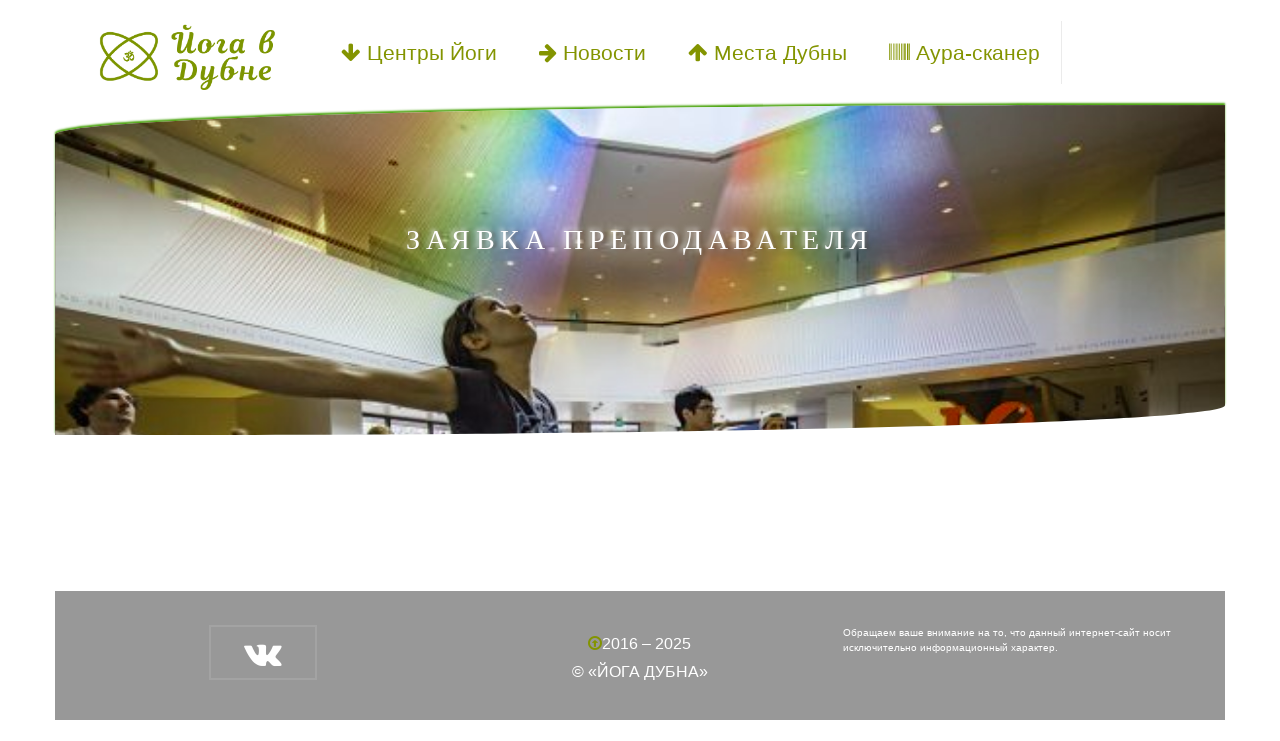

--- FILE ---
content_type: text/html; charset=UTF-8
request_url: http://yoga-dubna.ru/%D0%B7%D0%B0%D1%8F%D0%B2%D0%BA%D0%B0
body_size: 4834
content:
<!DOCTYPE html>
<!--[if lt IE 7 ]> <html class="ie6"> <![endif]-->
<!--[if IE 7 ]>    <html class="ie7"> <![endif]-->
<!--[if IE 8 ]>    <html class="ie8"> <![endif]-->
<!--[if IE 9 ]>    <html class="ie9"> <![endif]-->
<!--[if (gt IE 9)|!(IE)]><!--><html class=""><!--<![endif]-->
<head>
    <!-- <base href="http://yoga-dubna.ru/" /> -->

<title>Заявка преподавателя - Йога в Дубне</title>

<meta http-equiv="X-UA-Compatible" content="IE=edge">
<meta http-equiv="content-type" content="text/html; charset=utf-8" />
<meta name="viewport" content="width=device-width, initial-scale=1, maximum-scale=1" />

<meta name="description" content="" />
<meta name="keywords" content="размещение йога, йога в дубне, дубна йога, йога дубна, саморазвитие, дубна, центр-игр, цигун в дубне, психология в дубне, хатха йога дубна, кундалини дубна" />
<meta name="subject" content="" />

<meta name="reply-to" content="igr.center@yandex.ru" />
<meta name=robots content="index, follow" />
<meta name="author" content="Ананда" />
<meta name="copyright" content="Ананда" />



<!-- social OG -->

<meta property="og:title" content="Йога в Дубне - Заявка преподавателя" />
<meta property="og:type" content="article" />
<meta property="og:image" content="http://yoga-dubna.ru//assets/images/style/2048.jpg" />
<meta property="og:description" content="" />


<meta itemprop="name" content="Йога в Дубне - Заявка преподавателя" />
<meta itemprop="description" content="" />
<meta itemprop="image" content="http://yoga-dubna.ru//assets/images/style/2048.jpg" />



<link rel="shortcut icon" href="assets/images/style/favicons//favicon.ico" type="image/x-icon" />
<link rel="apple-touch-icon" sizes="57x57" href="assets/images/style/favicons//apple-touch-icon-57x57.png">
<link rel="apple-touch-icon" sizes="60x60" href="assets/images/style/favicons//apple-touch-icon-60x60.png">
<link rel="apple-touch-icon" sizes="72x72" href="assets/images/style/favicons//apple-touch-icon-72x72.png">
<link rel="apple-touch-icon" sizes="76x76" href="assets/images/style/favicons//apple-touch-icon-76x76.png">
<link rel="apple-touch-icon" sizes="114x114" href="assets/images/style/favicons//apple-touch-icon-114x114.png">
<link rel="apple-touch-icon" sizes="120x120" href="assets/images/style/favicons//apple-touch-icon-120x120.png">
<link rel="apple-touch-icon" sizes="144x144" href="assets/images/style/favicons//apple-touch-icon-144x144.png">
<link rel="apple-touch-icon" sizes="152x152" href="assets/images/style/favicons//apple-touch-icon-152x152.png">
<link rel="apple-touch-icon" sizes="180x180" href="assets/images/style/favicons//apple-touch-icon-180x180.png">
<link rel="icon" type="image/png" href="assets/images/style/favicons//favicon-16x16.png" sizes="16x16">
<link rel="icon" type="image/png" href="assets/images/style/favicons//favicon-32x32.png" sizes="32x32">
<link rel="icon" type="image/png" href="assets/images/style/favicons//favicon-96x96.png" sizes="96x96">
<link rel="icon" type="image/png" href="assets/images/style/favicons//android-chrome-192x192.png" sizes="192x192">
<meta name="msapplication-square70x70logo" content="assets/images/style/favicons//smalltile.png" />
<meta name="msapplication-square150x150logo" content="assets/images/style/favicons//mediumtile.png" />
<meta name="msapplication-wide310x150logo" content="assets/images/style/favicons//widetile.png" />
<meta name="msapplication-square310x310logo" content="assets/images/style/favicons//largetile.png" />


<!-- yandex-verification yoga-dubna -->
<meta name="yandex-verification" content="af0eb3f46a4821bd" />

    
    
<link rel="shortcut icon" href="assets/images/style/favicons//favicon.ico" type="image/x-icon" />
<link rel="apple-touch-icon" sizes="57x57" href="assets/images/style/favicons//apple-touch-icon-57x57.png">
<link rel="apple-touch-icon" sizes="60x60" href="assets/images/style/favicons//apple-touch-icon-60x60.png">
<link rel="apple-touch-icon" sizes="72x72" href="assets/images/style/favicons//apple-touch-icon-72x72.png">
<link rel="apple-touch-icon" sizes="76x76" href="assets/images/style/favicons//apple-touch-icon-76x76.png">
<link rel="apple-touch-icon" sizes="114x114" href="assets/images/style/favicons//apple-touch-icon-114x114.png">
<link rel="apple-touch-icon" sizes="120x120" href="assets/images/style/favicons//apple-touch-icon-120x120.png">
<link rel="apple-touch-icon" sizes="144x144" href="assets/images/style/favicons//apple-touch-icon-144x144.png">
<link rel="apple-touch-icon" sizes="152x152" href="assets/images/style/favicons//apple-touch-icon-152x152.png">
<link rel="apple-touch-icon" sizes="180x180" href="assets/images/style/favicons//apple-touch-icon-180x180.png">
<link rel="icon" type="image/png" href="assets/images/style/favicons//favicon-16x16.png" sizes="16x16">
<link rel="icon" type="image/png" href="assets/images/style/favicons//favicon-32x32.png" sizes="32x32">
<link rel="icon" type="image/png" href="assets/images/style/favicons//favicon-96x96.png" sizes="96x96">
<link rel="icon" type="image/png" href="assets/images/style/favicons//android-chrome-192x192.png" sizes="192x192">
<meta name="msapplication-square70x70logo" content="assets/images/style/favicons//smalltile.png" />
<meta name="msapplication-square150x150logo" content="assets/images/style/favicons//mediumtile.png" />
<meta name="msapplication-wide310x150logo" content="assets/images/style/favicons//widetile.png" />
<meta name="msapplication-square310x310logo" content="assets/images/style/favicons//largetile.png" />

    
    
	<!-- VK Widget Group -->
	<script src="https://vk.com/js/api/openapi.js?135" type="text/javascript"></script>
	
	<!-- Library - Loader CSS -->
	<link rel="stylesheet" type="text/css" href="/assets/template/libraries/loader/loaders.min.css" >


	<!-- Library - Bootstrap v3.3.5 -->
    <link rel="stylesheet" type="text/css" href="/assets/template/libraries/bootstrap/bootstrap.min.css" >
	
	<!-- Font Icons -->
	<link rel="stylesheet" type="text/css" href="/assets/template/libraries/fonts/font-awesome.min.css" >
	<link rel="stylesheet" type="text/css" href="/assets/template/libraries/fonts/elegant-icons.css" >	
	
	<!-- Library - Animate CSS -->
	<link rel="stylesheet" type="text/css" href="/assets/template/libraries/animate/animate.min.css" >

	<!-- Library - Magnific Popup -->
	<link rel="stylesheet" type="text/css" href="/assets/template/libraries/magnific-popup/magnific-popup.css" >
	
	<!-- Library - Bxslider -->
	<link rel="stylesheet" type="text/css" href="/assets/template/libraries/bxslider/jquery.bxslider.css" >

	<!-- Custom - Common CSS -->
	<link rel="stylesheet" type="text/css" href="/assets/template/css/plugins.css" >
	<link rel="stylesheet" type="text/css" href="/assets/template/css/navigation-menu.css" >

	<!--[if IE]>
		<link rel="stylesheet" type="text/css" href="/assets/template/css/all-ie-only.css"  />
	<![endif]-->
	
	<!-- Custom - Theme CSS -->
	<link rel="stylesheet" type="text/css" href="/assets/template/style.css">
	<link rel="stylesheet" type="text/css" href="/assets/template/css/shortcodes.css" >	
	
	<!--Oldesign CSS -->
	<link rel="stylesheet" type="text/css" href="/assets/template/css/oldesign.css">

	<!--[if lt IE 9]>
		<script src="/assets/template/js/html5/respond.min.js" ></script>
    <![endif]-->
    

</head>

<body data-offset="200" data-spy="scroll" data-target=".ow-navigation">
	<!-- Main Container -->
	<div class="main-container container-fluid no-padding">
		
		<!-- Menu Block -->
                            <div class="main-logo-div">
                            <a class="main-menu-li "  href="/">
                            	                            <img src="/assets/template/images/logo-tsvet-yoga.png" >
                                                        </a>	
                            </div>	

    <div class="main-menu-li_DIV">
    	<ul class="nav navbar-nav">
	                       <li class="main-menu-li main-menu-li_img">
	                           <a class="navbar-brand main-menu-li "  href="/">
	                            <img src="/assets/template/images/logo-tsvet-yoga.png" >
                            </a>
	                       </li>
	                       
	                       
					    	<li class=" main-menu-li"><a href="about"><i class="fa fa-arrow-down" aria-hidden="true"></i> Центры Йоги</a></li>
				        	<li class=" main-menu-li"><a href="news" ><i class="fa fa-arrow-right" aria-hidden="true"></i> Новости</a></li>
					    	<li class=" main-menu-li"><a href="mesta" ><i class="fa fa-arrow-up" aria-hidden="true"></i> Места Дубны</a></li>
							<li class=" main-menu-li"><a href="aura-foto" ><i class="fa fa-barcode" aria-hidden="true"></i> Аура-сканер</a></li>
					  	    
					
                           
						  <!--
					    <div class="menu-block">
			
                			<nav class="navbar navbar-default ow-navigation">						
                				<div class="navbar-header">
                					<button aria-controls="navbar" aria-expanded="false" data-target="#navbar" data-toggle="collapse" class="navbar-toggle collapsed" type="button">
                						<span class="sr-only">Toggle navigation</span>
                						<span class="icon-bar"></span>
                						<span class="icon-bar"></span>
                						<span class="icon-bar"></span>
                					</button>	
                					<a class="navbar-brand" href="главная"><img src="/assets/template/images/logo-tsvet-yoga.png" ></a>						
                				</div>
                				<div class="navbar-collapse collapse no-padding" id="navbar">
                 
                					<ul class="nav navbar-nav">
                   
                						<li class="[.[*id:is=`7`:then=`active`]]"><a href="abauс"><i><div class="fa fa-info fa-menu"></div></i>О НАС</a></li>
                						<li class="[.[*id:is=`10`:then=`active`]]"><a href="news" ><i><div class="fa fa-calendar fa-menu"></div></i>Новости</a></li>
                						<li class="[.[*id:is=`23`:then=`active`]]"><a href="mesta" ><i><div class="fa fa-home fa-menu"></div></i>Места Дубны</a></li>
                						<li class="[.[*id:is=`24`:then=`active`]]"><a href="aura-foto" ><i><div class="fa fa-calendar fa-menu"></div></i>Аура - Сканер</a></li>
                						<li class="[.[*id:is=`14`:then=`active`]]"><a href="места-силы" ><i><div class="fa fa-globe fa-menu"></div></i>Места Силы</a></li>
                						
                						
                					</ul>
                				</div>
                			</nav>
                			
                		</div>--><!-- Menu Block /- --> 
					    
					    
					
		            	</ul>
					
				

    </div>

		
		
		<!-- Container -->
		<div class="container">
			
			
			<div class="container-fluid no-padding">
				<div class="row">
					<span class="menu-bar"></span>
					<span class="menu-bar-close"></span>
					
					<!--
					<div class="pull-right">
						<ul class="top-social no-bottom-margin">
						    <li><a href="https://vk.com/yoga.dubna/" title="Центр йоги Ананда Дубна Вконтакте" target="_blank"><i class="fa fa-vk"></i></a></li>
							<li><a href="https://www.facebook.com/groups/yoga.dubna/" title="Центр йоги Ананда Дубна на Facebook" target="_blank"><i class="fa fa-facebook"></i></a></li>
							<li><a href="https://ok.ru/yoga.dubna/" title="Центр йоги Ананда Дубна в Одноклассниках" target="_blank"><i class="fa fa-odnoklassniki"></i></a></li>
							<li><a href="https://www.instagram.com/yoga.dubna/" title="Центр йоги Ананда Дубна в Инстаграмме" target="_blank"><i class="fa fa-instagram"></i></a></li>
							<li><a href="https://www.youtube.com/channel/UCs-pLQ92wyrCDdpaMPufmsQ" title="Центр йоги Ананда Дубнана YouTube" target="_blank"><i class="fa fa-youtube-play"></i></a></li>
							<li><a href="https://yoga-dubna.timepad.ru" title="Центр йоги Ананда Дубна - семинары" target="_blank"><i class="fa fa-calendar-o"></i></a></li>
						</ul>
					
						<div class="top-search top-files">
						    <a href="файлы" title="">Файлы</a> 
						</div>
						
					</div>
					
					-->
				</div>
			</div>
		<!-- Page Header -->

<style>
    .it-share-74635da2759d61bf58fa2a3c11e45d03 .it0-bgcolor {
    background: #94999c !important;
}

.page-banner {
	background-image: url("/assets/images/style/2048.jpg");
    
}




</style>
				<div class="container-fluid no-padding page-banner about-banner row">
						<h1 class="active">Заявка преподавателя</h1>
					
						<!-- iShare
                <div class="it-share it-share-74635da2759d61bf58fa2a3c11e45d03 horizontal center"></div>
                <script type="text/javascript" async charset="utf-8" src="//share.itraffic.su/share.js?buttons=vk,fb,tw,ok,bm&size=small&theme=35&align=center&direction=horizontal&blink=1&cnt0=0&add=0&hover=4&fcolor=94999c&key=74635da2759d61bf58fa2a3c11e45d03"></script>
                 /iShare buttons -->
                	<br>
                
				</div><!-- Page Header /- -->
				
			
			
			
			<!-- anketa info@yoga-dubna na yandex -->
			<script src="https://yastatic.net/q/forms-frontend-ext/_/embed.js"></script><iframe src="https://forms.yandex.ru/u/5f1737d156a2b71214143cad/?iframe=1" frameborder="0" name="ya-form-5f1737d156a2b71214143cad" width="650"></iframe>
		
			<div id="footer" class="footer-main container-fluid no-padding row">
		    			
				
				<!-- Bottom Footer -->
				<div class="bottom-footer col-md-12 col-sm-12 col-xs-12 no-padding">
				    

				    <div class="col-md-4 col-sm-6 col-xs-12">
						<ul>
						    <!-- <span class="footer-soc">Мы в сети:</span> -->
							<li><a href="https://vk.com/yoga.dubna/" title="Центр йогиДубна Вконтакте" target="_blank">
							    <i class="fa fa-vk"></i></a></li>	
						</ul>
					</div>
				    
				    
					<div class="col-md-4 col-sm-12 col-xs-12 center">
						<p class="top-files">
    						<a id="back-to-top" href="#back-to-top" class="back-to-top">
    						    <i class="fa fa-arrow-circle-o-up"></i></a>2016 – 2025<br>
    						
    						&copy; «ЙОГА ДУБНА» 
    						  <br>	</p>
					</div>
					
					
					
					<div class="col-md-4 col-sm-12 col-xs-12 top-files">
					   
					   <p class="bottom-mini">
					       Обращаем ваше внимание на то, что данный интернет-сайт носит исключительно информационный характер.
					   </p>
					 
					   
					</div>
					
				</div><!-- Bottom Footer /- -->
			</div>
		
		</div><!-- Container /- -->
	</div><!-- Main Container -->
	
    	<!-- JQuery v1.11.3 -->
	<script src="/assets/template/js/jquery.min.js" ></script>

	<!-- Library - Modernizer -->
	<script src="/assets/template/libraries/modernizr/modernizr.js" ></script>
	
	<!-- Library - Bootstrap v3.3.5 -->
	<script src="/assets/template/libraries/bootstrap/bootstrap.min.js" ></script><!-- Bootstrap JS File v3.3.5 -->

	<!-- jQuery Easing v1.3 -->
	<script src="/assets/template/js/jquery.easing.min.js" ></script>

	<!-- Library - jQuery.appear -->
	<script src="/assets/template/libraries/appear/jquery.appear.js" ></script>
	
	<!-- Library - Bxslider -->
	<script src="/assets/template/libraries/bxslider/jquery.bxslider.js" ></script>
	
	<!-- jQuery For Dialler Animation -->	
	<script src="/assets/template/js/jquery.knob.js" ></script>
	
	<!-- jQuery For Number Counter -->
	<script src="/assets/template/libraries/number/jquery.animateNumber.min.js" ></script>
	
	<!-- Library - Isotope Portfolio Filter -->
	<script src="/assets/template/libraries/isotope/isotope.pkgd.min.js" ></script>
	
	<!-- Library - Magnific Popup - v1.0.0 -->
	<script src="/assets/template/libraries/magnific-popup/jquery.magnific-popup.min.js" ></script>

	
	<!-- Library - Theme JS -->
	<script src="/assets/template/js/functions.js" ></script>
	
	<!-- VK WIDGET GROUP -->
    <!-- VK Widget -->
    <div id="vk_community_messages"></div>
    <script type="text/javascript">
    VK.Widgets.CommunityMessages("vk_community_messages", 127821702);
    </script>
    
    <!--mailganer.com start-->
<script type="text/javascript">
//<![CDATA[
;(function(){if(window.mg_inited)return;window.mg_inited=true;var a=document.createElement("script");a.type="text/javascript";var b=""; if(typeof this.href!="undefined"){b=this.href.toString().toLowerCase()}else{b=document.location.toString().toLowerCase()}; a.async=true;a.src="https://mailganer.com/jsapi/sid/8b5fabce-fe65-4327-a88c-350818249060?ref="+document.referrer+"&url="+b+"&nc="+Math.random(); var s=document.getElementsByTagName("script")[0];s.parentNode.insertBefore(a,s)})();
//]]>
</script>
<!--mailganer.com end-->
    
   
   
   
   <!-- Yandex.Metrika counter центр-игр-->
   <script type="text/javascript"> (function (d, w, c) { (w[c] = w[c] || []).push(function() { try { w.yaCounter41200024 = new Ya.Metrika({ id:41200024, clickmap:true, trackLinks:true, accurateTrackBounce:true, webvisor:true }); } catch(e) { } }); var n = d.getElementsByTagName("script")[0], s = d.createElement("script"), f = function () { n.parentNode.insertBefore(s, n); }; s.type = "text/javascript"; s.async = true; s.src = "https://mc.yandex.ru/metrika/watch.js"; if (w.opera == "[object Opera]") { d.addEventListener("DOMContentLoaded", f, false); } else { f(); } })(document, window, "yandex_metrika_callbacks"); </script> <noscript><div><img src="https://mc.yandex.ru/watch/41200024" style="position:absolute; left:-9999px;" alt="" /></div></noscript>
   <!-- /Yandex.Metrika counter -->
   
   
<!-- Yandex.Metrika counter yoga-dubna --> <script type="text/javascript" > (function(m,e,t,r,i,k,a){m[i]=m[i]||function(){(m[i].a=m[i].a||[]).push(arguments)}; m[i].l=1*new Date();k=e.createElement(t),a=e.getElementsByTagName(t)[0],k.async=1,k.src=r,a.parentNode.insertBefore(k,a)}) (window, document, "script", "https://mc.yandex.ru/metrika/tag.js", "ym"); ym(55443934, "init", { clickmap:true, trackLinks:true, accurateTrackBounce:true, webvisor:true }); </script> <noscript><div><img src="https://mc.yandex.ru/watch/55443934" style="position:absolute; left:-9999px;" alt="" /></div></noscript> <!-- /Yandex.Metrika counter -->

</body>
</html>

--- FILE ---
content_type: text/css
request_url: http://yoga-dubna.ru/assets/template/css/navigation-menu.css
body_size: 1994
content:
/*
	[Table of contents]

	## Navigation Menu
	- Navigation Menu > 991 RES
	- Navigation Menu Switch < 991 RES
	
*/

/* ## Navigation Menu */
.menu-block {
	width: 310px;
	background-color: #fff;
	float: left;
}
.menu-block > a {
	padding-left: 23px;
	padding-top: 20px;
	padding-bottom: 21px;
	font-size: 15px;
	font-weight: 300;
	font-style: italic;
	display: block;
	color: #646a6e;
	line-height: 13px;
	border-bottom: 1px solid rgba(0,0,0,0.08);
}
.menu-block > a > i {
	font-size: 18px;
	color: #94999c;
	margin-right: 13px;
	line-height: 15px;
	position: relative;
	top: 2px;
}
.ow-navigation {
	padding: 0;
	min-height: 1px;
	margin-bottom: 0;
	border-radius: 0;
	position: relative;
	border: none;
	background-color: transparent;
}
.ow-navigation .navbar-header {
	float: none;
	padding: 10px 0; 
}
.ow-navigation .navbar-header .navbar-brand {
	font-size: 45.25px;
	text-transform: uppercase;
	letter-spacing: 6.7px;
	height: auto;
	padding: 0;
	line-height: 35px;
	font-family: 'walkway_semiboldregular';
	width: 100%;
	text-align: center;
}
.ow-navigation .navbar-header .navbar-brand span {
	color: #afca09;
}
.menu-block .navbar-collapse {
	-webkit-box-shadow: 0px 3px 10px 0px rgba(0,0,0,0.05);
	-moz-box-shadow: 0px 3px 10px 0px rgba(0,0,0,0.05);
	box-shadow: 0px 3px 10px 0px rgba(0,0,0,0.05);
}
.ow-navigation .navbar-collapse > .nav.navbar-nav > li {
	width: 100%;
	display: block;
}
.ow-navigation .navbar-collapse > .nav.navbar-nav > li > a { 
	padding: 0;
	border-top: 1px solid rgba(0,0,0,0.08);
}
.ow-navigation .navbar-collapse > .nav.navbar-nav > li > a > i,
.ow-navigation .nav.navbar-nav li > a i::before  {
	-webkit-transition: all 0.3s ease 0s;
	-moz-transition: all 0.3s ease 0s;
	-o-transition: all 0.3s ease 0s;
	transition: all 0.3s ease 0s;
}
.ow-navigation .navbar-collapse > .nav.navbar-nav > li > a > i { 
	width: 62px;
	height: 63px;
	background-color: #94999c;
	line-height: 63px;
	text-align: center;
	position: relative;
	margin-right: 27px;
	display: inline-block;
}
.ow-navigation .navbar-collapse > .nav.navbar-nav > li > a > i::after {
	content: "";
	width: 100%;
	top: -1px;
	left: 0;
	height: 1px;
	background-color: #888d90;
	position: absolute;
}
.ow-navigation .nav.navbar-nav li a {
	text-transform: capitalize;
	font-size: 15px;
	color: #646a6e;
	position: relative;
	letter-spacing: 0.7px;
}
.ow-navigation .nav.navbar-nav li > a i::before {
	content: "";
	border-top: 6px solid transparent; 
	border-left: 12px solid transparent; 
	border-bottom: 6px solid transparent;
	position: absolute;
	width: 6px;
	height: 12px;
	right: 0;
	top: 50%;
	-webkit-transform: translate(0, -50%);
	-moz-transform: translate(0, -50%);
	-ms-transform: translate(0, -50%);
	transform: translate(0, -50%);
}
.ow-navigation .nav.navbar-nav li > a:hover,
.ow-navigation .nav.navbar-nav li > a:focus,
.ow-navigation .nav.navbar-nav li.active > a,
.ow-navigation .nav.navbar-nav li:hover > a,
.ow-navigation .nav.navbar-nav li:focus > a {
	background-color: transparent;
}
.ow-navigation .nav.navbar-nav li > a:hover i,
.ow-navigation .nav.navbar-nav li > a:focus i,
.ow-navigation .nav.navbar-nav li.active > a i,
.ow-navigation .nav.navbar-nav li:hover > a i,
.ow-navigation .nav.navbar-nav li:focus > a i,
.ow-navigation .nav.navbar-nav li > a:hover i::after,
.ow-navigation .nav.navbar-nav li > a:focus i::after,
.ow-navigation .nav.navbar-nav li.active > a i::after,
.ow-navigation .nav.navbar-nav li:hover > a i::after,
.ow-navigation .nav.navbar-nav li:focus > a i::after {
	background-color: #839400;
}
.ow-navigation .nav.navbar-nav li > a:hover i,
.ow-navigation .nav.navbar-nav li > a:focus i,
.ow-navigation .nav.navbar-nav li.active > a i,
.ow-navigation .nav.navbar-nav li:hover > a i,
.ow-navigation .nav.navbar-nav li:focus > a i {
	margin-right: 35px;
}
.ow-navigation .nav.navbar-nav li > a:hover i::before,
.ow-navigation .nav.navbar-nav li > a:focus i::before,
.ow-navigation .nav.navbar-nav li.active > a i::before,
.ow-navigation .nav.navbar-nav li:hover > a i::before,
.ow-navigation .nav.navbar-nav li:focus > a i::before {
	right: -8px;
	border-left: 12px solid #839400; 
}
.ow-navigation .navbar-collapse {
	float: left;
}
.ow-navigation .container {
	position: relative;
}
.ow-navigation .container > a  { 	
	background-color: #de302f;
	padding: 22px 30px;
	font-size: 15px;
	color: #fff;
	font-weight: bold;
	text-transform: uppercase;
	line-height: 22px;
	-moz-box-shadow: inset 0 3px 0px #b50504;
	-webkit-box-shadow: inset 0 3px 0px #b50504;
	box-shadow: inset 0 3px 0px #b50504;
	text-decoration: none;
	float: right;
}

.ow-navigation ul.nav > li > ul > li {
	padding-left: 20px;
}
.ow-navigation .dropdown-menu li {
	padding-left: 10px;
	border-bottom: 1px solid rgba(0, 0, 0, 0.08);
}
.ow-navigation .dropdown-menu li a {
	padding: 21.1px 0;
	white-space: normal;
}
.ow-navigation .dropdown-menu li a:hover {
	color: #afca09;
}

/* -- min-width: 992 to max-width: 1200 */
@media only screen and (min-width: 992px) and (max-width: 1200px) {
	
}
/* - Navigation Menu > 991 RES. */
@media (min-width: 992px) {
	.ow-navigation .nav.navbar-nav li.dropdown:hover > .dropdown-menu {
		opacity: 1;
		transform: rotateY(0deg);
		visibility: visible;
	}	
	.ow-navigation .ddl-switch {
		display: none !important;
	}

	/* Dropdown */
	.ow-navigation .dropdown-menu {
		border: none;
		left: 100%;
		border-radius: 0;
		margin-top: 0;
		transform: rotateY(-90deg);
		transform-origin: 0 0 0;
		transition: all 0.4s ease-in-out 0s;
		visibility: hidden;
		top: 0;
		box-shadow: none;
		display: block;
		padding: 0;
		max-width: 210px;
		width: 100%;
		background-color: #fff;
	}
	
	.ow-navigation ul > li.dropdown .dropdown-menu ul ul ul {
		left: auto;
		right: 100%;
	}
	.ow-navigation ul > li.dropdown .dropdown-menu ul ul ul ul ul ul {
		left: 100%;
		right: auto;
	}
}

/* - Navigation Menu Switch < 991 RES */
@media (max-width: 991px) {
	
	.ow-navigation ul.nav > li > .ddl-switch {
		top: 15px;
	}
	.ow-navigation .ddl-switch {
		background-color: #fff;
		cursor: pointer;
		font-size: 25px;
		padding: 5px 10px;
		position: absolute;
		right: 15px;
		z-index: 9999;
		top: 0px;
		color: #777;
	}
	.ow-navigation .ddl-active > .ddl-switch:before {
		content: "\f106";
	}
    .ow-navigation .navbar-header {
        float: none;
		padding: 15px 0;
    }
	.ow-navigation .navbar-header .navbar-brand {
		width: auto;
		padding: 0 30px;
	}
    .ow-navigation .navbar-toggle {
        display: block;
		background-color: transparent;
		margin-bottom: 0;
		margin-right: 30px;
		margin-top: 0;
		border-radius: 0
    }
	.navbar-fixed-top.ow-navigation .navbar-toggle .icon-bar,
	.ow-navigation .navbar-toggle .icon-bar,
	.navbar-fixed-top.ow-navigation .navbar-toggle:focus,
	.navbar-fixed-top.ow-navigation .navbar-toggle:hover,
	.ow-navigation .navbar-toggle:hover {
		background-color: #585858;
	}
	.navbar-fixed-top.ow-navigation .navbar-toggle:focus .icon-bar,
	.navbar-fixed-top.ow-navigation .navbar-toggle:hover .icon-bar,
	.ow-navigation .navbar-toggle:hover .icon-bar {
		background-color: #fff;
	}	
    .ow-navigation .navbar-collapse {
        border-top: 1px solid transparent;
        box-shadow: inset 0 1px 0 rgba(255,255,255,0.1);
		width: 100%;
		margin: 0;
    }
	.ow-navigation .navbar-collapse.collapse {
        display: none!important;
		overflow: auto !important;
    }
    .ow-navigation .navbar-nav {
        float: none!important;
    }
	.ow-navigation .navbar-nav,
	.ow-navigation .navbar-collapse > .nav.navbar-nav > li {
		margin: 0;
	}
	.ow-navigation .navbar-collapse > .nav.navbar-nav > li.active > a:before,
	.ow-navigation .navbar-collapse > .nav.navbar-nav > li:focus > a:before,
	.ow-navigation .navbar-collapse > .nav.navbar-nav > li:hover > a:before {
		height: 2px;
		bottom: 0;
		left: 0;
		right: 0;
	}
    .ow-navigation .navbar-nav > li {
		display: inline-block;
		float: none;
		width: 100%;
    }
    .ow-navigation .navbar-collapse > ul > li > a {
        padding-top: 10px;
        padding-bottom: 10px;
		width: 100%;
    }
    .ow-navigation .navbar-text {
        float: none;
        margin: 15px 0;
    }

    /* since 3.1.0 */
    .ow-navigation .navbar-collapse.collapse.in { 
        display: block!important;
    }
    .ow-navigation .collapsing {
        overflow: hidden!important;
    }
	.ow-navigation .dropdown-menu {
		background-color: transparent;
		border: 0 none;
		margin-top: 0;
		padding: 0;
		position: relative;
		width: 100%;
		box-shadow: none;
	}
		
	/* -- Button */
	.ow-navigation .container > a {
		position: absolute;
		left: 15px;
		top: 0;
	}
	.menu-block {
		position: relative;
		left: 0 !important;
		right: 0;
		margin: 0 auto;
	}
	.menu-block.navbar-fixed-top {
		position: fixed;
		z-index: 99990;
	}
	.menu-block > a {
		position: absolute;
		bottom: -55px;
		border: none;
	}
	.menu-block.navbar-fixed-top > a { 
		display: none;
	}
	.menu-block .ow-navigation {
		border-bottom: 1px solid rgba(0,0,0,0.08);
	}
} 


/* -- min-width: 992 to max-width: 1200 */
@media only screen and (min-width: 992px) and (max-width: 1200px) {

}

--- FILE ---
content_type: text/css
request_url: http://yoga-dubna.ru/assets/template/style.css
body_size: 4486
content:
/*
	Theme Name: Wisey
	Created : 13-Dec-15
	Updated : 
	Version: 1.0

*/

/*

MAIN COLOR GREEN #839400
серый #94999c

	[Table of contents]

	## Global
		- Font Settings
		- Padding/Margin

	## Header
		-- Top Header
		-- Middle Header

	## Footer

	## Responsive
		-- min-width: 992 to max-width: 1200
		-- min-width: 768 to max-width: 991
		-- min-width: 319 to max-width: 767
		-- min-width: 319 to max-width: 479
		-- max-width: 991
		-- min-width: 1200
*/

/* ## Global */

body {
	font-family: 'Open Sans', sans-serif;
	font-size: 16px;
	color: #000;
	overflow-x: hidden;
	/* background: url("/assets/images/style/1-background.jpg") no-repeat center center fixed; 
	background-color: #ababab;
	-webkit-background-size: cover;
	-moz-background-size: cover;
	-o-background-size: cover;
	background-size: cover; */
}
img {
    max-width: 100%;
	height: auto;
}
a {
    outline: 0 !important;
}

/* - Font Settings */
@font-face {
    font-family: 'montserratlight';
    src: url("fonts/montserrat-light.eot");
    src: url("fonts/montserrat-light.eot-#iefix") format('embedded-opentype'),
         url("fonts/montserrat-light.woff2") format('woff2'),
         url("fonts/montserrat-light.woff") format('woff'),
         url("fonts/montserrat-light.ttf") format('truetype'),
         url("fonts/montserrat-light.svg#montserratlight") format('svg');
    font-weight: normal;
    font-style: normal;
}

@font-face {
    font-family: 'montserratsemi_bold';
    src: url("fonts/montserrat-semibold.eot");
    src: url("fonts/montserrat-semibold.eot-#iefix") format('embedded-opentype'),
         url("fonts/montserrat-semibold.woff2") format('woff2'),
         url("fonts/montserrat-semibold.woff") format('woff'),
         url("fonts/montserrat-semibold.ttf") format('truetype'),
         url("fonts/montserrat-semibold.svg#montserratsemi_bold") format('svg');
    font-weight: normal;
    font-style: normal;
}

@font-face {
    font-family: 'walkway_semiboldregular';
    src: url("fonts/walkway_semibold.eot");
    src: url("fonts/walkway_semibold.eot-#iefix") format('embedded-opentype'),
         url("fonts/walkway_semibold.woff2") format('woff2'),
         url("fonts/walkway_semibold.woff") format('woff'),
         url("fonts/walkway_semibold.ttf") format('truetype'),
         url("fonts/walkway_semibold.svg#walkway_semiboldregular") format('svg');
    font-weight: normal;
    font-style: normal;
}

.ow-navigation .nav.navbar-nav li a,
.page-banner ol li,
.shop_cart thead th,
.cart_item td.product a span,
.cart_item td.product-price,
.cart_item .quantity .qty,
.cart_item .quantity input[type="button"],
.shipping-calculate h4,
.order-summary-content > .col-md-8 h4,
.checkout-content > h4,
.checkout-content > form label,
.checkout-content > form select,
.checkout-content > form .input-group-addon,
.checkout-content > form .input-group-addon span,
.wc-proceed-to-checkout h4,
.wc-proceed-to-checkout p,
.wc-proceed-to-checkout h5,
.checkout .col-md-4 .input-group-addon,
.shop_cart td::before {
	font-family: 'Open Sans', sans-serif;
}
.entry-meta div,
.plan-select a {
	font-family: 'Oxygen', sans-serif;
}
.feature-content p {
	font-family: 'ABeeZee', sans-serif;
}
.menu-block > a,
.service-section .tab-content .tab-pane p,
.service-section .nav-tabs li a,
.entry-content p,
.features-section .nav-tabs li a,
.team-box p,
.price-table ul li,
.testimonial-section .carousel .item > p,
.testimonial-section .carousel .item > h4,
.feature-box p,
.skill-content h3,
.skill-content p,
.skill-box-content h3,
.get-in-touch .tab-content p,
.get-in-touch .tab-content a,
.promo-section .col-md-8 > a,
.post-pagination ul li a,
.product-detail .add-to-cart h3 {
	font-family: 'Roboto', sans-serif;
}

.seprator-border {
	border-bottom: 1px solid #f2f2f2;
}

/* - Padding/Margin */
.no-padding {
	padding: 0;
}
.no-left-padding,
ul {
	padding-left: 0;
}
.no-right-padding {
	padding-right: 0;
}
.no-top-padding {
	padding-top: 0;
}
.no-bottom-padding {
	padding-bottom: 0;
}
.no-margin {
	margin: 0;
}
.no-left-margin {
	margin-left: 0;
}
.no-right-margin {
	margin-right: 0;
}
.no-top-margin {
	padding-top: 0;
}
.no-bottom-margin {
	margin-bottom: 0;
}

.main-container {
	width: 1480px;
	margin: 0 auto;
}

/* -- Text Uppercase */
.slider-section .carousel-caption h3,
.call-content a,
.service-section .tab-content .tab-pane > a,
.service-section .tab-content .tab-pane h3,
.service-section .nav-tabs li a,
.portfolio-item-hover .portfolio-title  h3,
.entry-meta div,
.about-box h3,
.promo-box h4,
.promo-section .col-md-8 > a,
.service-content h3,
.branding-title p,
.branding-section ul li,
.pricing-section2 .plan-select a,
.blog-post .content-area .tags a,
.blog-post .content-area .social-icons h3,
.blog-post .content-area .blog-pagination .col-md-4.col-sm-4.col-xs-4.previous > a,
.post-comment h3,
.post-comment .media-content h4,
.post-comment .media-content span,
.comment-form h3,
.comment-form input[type="submit"],
.product-section .result h3,
.product-section .sort h3,
.product-section .sort select,
.product-image .new,
.product-box > h3,
.products nav .pagination li a,
.product-section .widget-area .panel-title > a,
.product-section .widget-area ul.brand li a,
.product-section .panel-body .size a,
.product-section .price-filter .filter,
.product-detail .summary h1,
.product-detail .summary .choose-color span,
.product-detail .summary .size span,
.product-detail .summary .size a,
.product-detail .quantity input,
.product-detail .quantity-block > a.add-to-wishlist,
.product-detail .add-to-cart p,
.product-detail .add-to-cart a,
.woocommerce-tabs .nav-tabs > li > a,
.related-product h2,
.related-product h4,
.shop_cart thead,
.cart_item td.product a span,
.shop_cart tfoot .coupon-code .form-control,
.coupon-code .input-group-btn .btn,
.shipping-calculate select,
.shipping-calculate input,
.shipping-calculate button,
.order-summary-content > .col-md-8 a,
.checkout-content > h4,
.checkout-content > form label,
.checkout-content > form select,
.checkout-content > form .input-group-addon,
.checkout-content input[type="submit"],
.wc-proceed-to-checkout h4,
.wc-proceed-to-checkout h5,
.wc-proceed-to-checkout p,
.checkout .col-md-4 .input-group-addon,
.contact-block span,
.contact-form label,
.contact-form input[type="submit"] {
	text-transform: uppercase;
}

.call-content a,
.service-section .tab-content .tab-pane > a,
.recent-work > div .portfolio-switch,
.portfolio-item-hover .portfolio-title,
.portfolio-item-hover > a,
.entry-cover > a.read-more,
.type-post > a.read-more:hover,
.feature-content,
.team-box ul li a,
.team-box span::before,
.price-table .plan-title h3,
.price-table .plan-title h4,
.plan-select a:hover,
.testimonial-section,
.feature-box span i,
.promo-section .col-md-8 > a,
.branding-content,
.branding-section ul,
.pricing-section2 .plan-select a,
.widget-area .btn-default,
.widget-area .widget-social a,
.widget-area .widget-social a:hover,
.post-pagination ul li a:hover,
.post-pagination ul li a:focus,
.blog-post .content-area .tags a,
.blog-post .content-area .social-icons li a,
.post-comment .media-content span,
.comment-form input[type="submit"],
.product-image .new,
.product-hover a,
.products nav .pagination li a:hover,
.products nav .pagination li a:focus,
.product-section .widget-area .panel-default > .panel-heading,
.product-section .panel-body .size a:hover,
.product-section .price-filter .filter,
.product-detail .summary .size > a:hover,
.product-detail .quantity > a,
.product-detail .add-to-cart,
.related-product h4,
.coupon-code .input-group-btn .btn,
.shipping-calculate button,
.order-summary-content > .col-md-8 a,
.checkout-content input[type="submit"],
.wc-proceed-to-checkout h4,
.wc-proceed-to-checkout h5,
.wc-proceed-to-checkout p,
.checkout .col-md-4 .input-group-addon,
.contact-block i:hover,
.contact-form input[type="submit"] {
	color: #fff;
}
.top-social li a,
.call-content a, 
.service-section .tab-content .tab-pane > a,
.entry-title a,
.plan-select a,
.feature-box span,
.get-in-touch ul li,
.bottom-footer ul li a,
.flicker .bx-wrapper ul li a img,
.flicker .bx-wrapper .bx-prev, 
.flicker .bx-wrapper .bx-next,
.about-box h3,
.promo-box i,
.promo-section .col-md-8 > a,
.type-post > a.read-more,
.widget-area .recent-content h3 a,
.blog-post .content-area .tags a,
.comment-form input[type="submit"],
.contact-form input[type="submit"],
.product-box > h3 a,
.product-hover a,
.product-detail .summary .choose-color a::before,
.product-detail .summary .size > a,
.product-detail .quantity > a,
.product-detail .quantity-block > a.add-to-wishlist,
.product-detail .add-to-cart a,
.coupon-code .input-group-btn .btn,
.shipping-calculate button,
.order-summary-content > .col-md-8 a,
.price-table,
.pricing-section2 .price-table .plan-title h3::before {
	-webkit-transition: all 1s ease 0s;
	-moz-transition: all 1s ease 0s;
	-o-transition: all 1s ease 0s;
	transition: all 1s ease 0s;
}

/* -- Section Header */
.section-header {
	margin-bottom: 30px;
}
.navbar-nav {
	border-right: 1px solid #EBEBEB;
	margin-bottom: 21px;
    margin-top: 21px;
}
.section-header h3 {
	margin: 0;
	font-weight: bold;
	font-size: 24px;
	padding-bottom: 21px;
	position: relative;
	line-height: 20px;
}
.section-header h3::before {
	content: "";
	left: 0;
	position: absolute;
	bottom: 0;
	width: 43px;
	height: 2px;
	background-color: #AFCA09;
}
.navbar-brand>img {
	margin:0 auto;	
    max-height: 10vh;
}

/* ## Header */
.container {
	float: right;
	    background-color: #fffffff5;
}

/* -- Top Strip */
.top-strip {
	background-color: #fff;
	padding: 0 13px;
}
.top-strip.navbar-fixed-top {
	left: auto;
    max-width: 1170px;
    right: 11.12%;
    width: 100%;
}
.top-social,
.top-search {
	float: left;
	padding: 11px 0;
}
.top-social {
	margin-right: 14px;
}
.top-social li {
	margin: 0 4px;
	display: inline-block;
}
.top-social li a {
	width: 30px;
	height: 30px;
	display: inline-block;
	border: 1px solid #ededed;
	border-radius: 100%;
	line-height: 28px;
	text-align: center;
	color: #646a6e;
}
.top-social li a:hover {
	background-color: #afca09;
	color: #fff;
	border-color: #afca09;
}
.top-search {
	max-width: 200px;
}
.top-search .input-group {
	border: 1px solid #e9e9e9;
	border-radius: 3px;
}
.top-search .input-group .form-control {
	border: none;
	box-shadow: none;
	height: auto;
}
.top-search .input-group .btn-default {
	border: none;
	background-color: transparent;
	outline: none;
	color: #afca09;
}
.top-strip.navbar-fixed-top .top-search {
	margin-right: 30px;
}

/* ## Footer */
.footer-main {
	/* background-color: #414141; */
	position: relative;
	/* margin-top: 42px; */
}
.footer-middle h3 {
	font-size: 35px;
	color: #fff;
	font-weight: normal;	
	position: relative;
	padding-left: 25px;
	margin-top: 0;
}
.footer-middle h3::before {
	/* content: ""; */
	position: absolute;
	left: 0;
	height: 15px;
	width: 15px;
	border: 2px solid #fff;
	top: 3px;
}

/* -- Twitter Widget */
.twitter-widget {
	background-color: #585858;
	text-align: center;
	color: #fff;
	font-size: 13px;
	    margin-bottom: 45px;
}
.twitter-widget .item {
	padding: 58px 0;
}
.twitter-widget .item p {
	margin-bottom: 7px;
}
.twitter-widget .item p span {
	color: #afca09;
}
.twitter-widget .item i {
	font-size: 24px;
	margin-bottom: 20px;
}
.twitter-widget .item a {
	color: #88d9ff;
}
.twitter-widget .carousel-control {
	width: 48px;
	height: 48px;
	background-image: none;
	text-shadow: none;
	opacity: 1;
}
.twitter-widget .carousel-control span {
	z-index: 1;
	position: relative;
}
.twitter-widget .carousel-control.left {
	text-align: left;
	padding-left: 10px;
}
.twitter-widget .carousel-control.right {
	text-align: right;
	padding-right: 10px;
}
.twitter-widget .carousel-control.left::before,
.twitter-widget .carousel-control.right::before {
	position: absolute;
	content: "";
	z-index: 0;
}
.twitter-widget .carousel-control.left::before {
	border-top: 48px solid #afca09; 
	border-right: 48px solid transparent;
	left: 0;
}
.twitter-widget .carousel-control.right::before {
	border-top: 48px solid #afca09; 
	border-left: 48px solid transparent;
	right: 0;
}

.footer-middle {
	padding-bottom: 30px;
	padding-top: 30px;
}
/* -- Get In touch */
.get-in-touch ul {
	border: none;
	text-align: center;
}
.get-in-touch ul li {
	padding: 0;
	margin: 0;
	background-color: #4b4b4b;
}
.get-in-touch ul li:nth-child(2) {
	background-color: #545454;
}
.get-in-touch ul li a {
	padding: 26px 0;
	margin-right: 0;
	border: none;
}
.get-in-touch ul li a,
.get-in-touch .nav-tabs > li.active > a, 
.get-in-touch .nav-tabs > li.active > a:focus, 
.get-in-touch .nav-tabs > li.active > a:hover {
	color: #fff;
}
.get-in-touch ul li a i {
	width: 61px;
	height: 61px;
	display: inline-block;
	border:	1px solid #fbfbfb;
	border-radius: 100%;
	line-height: 61px;
	font-size: 24px;
}
.get-in-touch .nav-tabs > li.active,
.get-in-touch .nav-tabs > li:focus,
.get-in-touch .nav-tabs > li:hover {
	background-color: #afca09;
}
.get-in-touch .nav-tabs > li > a:focus, 
.get-in-touch .nav-tabs > li > a:hover,
.get-in-touch .nav-tabs > li.active > a, 
.get-in-touch .nav-tabs > li.active > a:focus, 
.get-in-touch .nav-tabs > li.active > a:hover {
	background-color: transparent;
	border: none;
}
.get-in-touch .tab-content {
	background-color: #fff;
	padding: 22px;
}
.get-in-touch .tab-content p,
.get-in-touch .tab-content a {
	font-size: 13px;
	color: #4a5768;
	margin-bottom: 0;
}
.get-in-touch .tab-content p i,
.get-in-touch .tab-content a i {
	color: #afca09;
	font-size: 18px;
	margin-right: 15px;
}
/* -- Flicker */
.flicker .bx-wrapper {
	background-color: #545454;
	border: none;
	box-shadow: none;
	padding: 32px 13px;
}
.flicker .bx-wrapper ul li {
	padding: 15px 0;
	float: left !important;
}
.flicker .bx-wrapper ul li a {
	width: 20%;
	box-sizing: border-box;
	float: left;
	text-align: center;
}
.flicker .bx-wrapper ul li a img {
	border: 10px solid rgba(0,0,0,0.1);
	border-radius: 100%;
	display: inline-block;
}
.flicker .bx-wrapper ul li a:hover img {
	border-color: rgba(255,255,255,0.1);
}
.flicker .bx-wrapper .bx-prev,
.flicker .bx-wrapper .bx-next {
	left: 0;
	right: 0;
	width: 100%;
	background-color: #767676;
	background-image: none;
	text-indent: 0;
	font-size: 0;
	text-align: center;
	text-decoration: none;
	margin: 0;
}
.flicker .bx-wrapper .bx-prev {
	bottom: 0;
	top: auto;
}
.flicker .bx-wrapper .bx-next {
	bottom: auto;
	top: 0;
}
.flicker .bx-wrapper .bx-prev::before,
.flicker .bx-wrapper .bx-next::before {
	font-family:'FontAwesome';
	font-size: 18px;
	color: rgba(255,255,255,0.3);
	line-height: 32px;
}
.flicker .bx-wrapper .bx-prev::before{
	content:"\f107"
}
.flicker .bx-wrapper .bx-next::before {
	content:"\f106"
}
.flicker .bx-wrapper .bx-prev:hover,
.flicker .bx-wrapper .bx-next:hover {
	background-color: #989898;
}
.flicker .bx-wrapper .bx-prev:hover::before,
.flicker .bx-wrapper .bx-next:hover::before {
	color: #fff;
}

.bottom-footer {
	background-color: #989898;
	padding: 34px 20px;
	min-height: 150px;
}
.bottom-footer p {
	color: #fff;
	margin: 5px 0;
	/* font-size: 15px; */
	text-transform: uppercase;
}
.bottom-footer ul {
	width: 100%;
	text-align: center;
	margin-bottom: 0;
}
.bottom-footer ul li {
	display: inline-block;
	margin: 0 4px;
}
.bottom-footer ul li a {
	width: 108px;
    height: 55px;
    color: #fff;
    border: 2px solid rgba(255,255,255,0.1);
    display: inline-block;
    text-align: center;
    line-height: 68px;
}
.bottom-footer ul li a:hover {
	border-color:   #94999c ;
	background-color: #839400;
}

a:focus, a:hover {
    color: #839400 !important;
}

.bottom-footer ul li a .fa {
    font-size: 35px;
}

.menu-li-social{
	background-color: #94999c;
}

/* -- Page Header */
.page-banner {
	
	/* background-image: url("images/about/about-banner-2.jpg"); */
	background-repeat: no-repeat;
	background-size:cover;
	text-align: center;
	color: #fff;
	/* padding-top: 45px; */
}

.page-banner  {
	font-size: 30px;
	overflow:hidden;
}
.page-banner h1{
    font-size: 2.8rem;
    text-transform: uppercase;	
	text-shadow: -2px -2px 5px #ffffffc4, 3px 0px 3px #41070740;
	    letter-spacing: 0.2em;
		margin-top: 120px;
}




.page-banner h3 {
	font-size: 30px;
	font-weight: bold;
	margin: 0;
	text-transform: uppercase;
}
.page-banner ol {
	background-color: transparent;
	padding: 0;
	margin:0;
}
.page-banner ol li {
	text-transform: lowercase;
	font-size: 30px;
	font-weight: 300;
}
.page-banner ol li a,
.page-banner .breadcrumb > .active {
	color: #fff;
}
.breadcrumb > li + li::before {
	content:"\f0a9";
	font-family:'FontAwesome';
	color: #afca09;
	font-size: 14px;
	margin: 0 8px;
}
/*.menu-block.navbar-fixed-top {
	position: fixed;
}*/

/* ## Responsive */
@media (min-width: 1480px) {
	.menu-block {
		position: fixed;
		top: 0;
		max-height: 100%;
		overflow: visible;
		z-index: 999;
	}
	.menu-block .navbar-collapse.collapse {
		max-height: 100%;
	}
}
/* -- min-width: 992 to max-width: 1200 */
@media only screen and (min-width: 992px) and (max-width: 1479px) {
	.main-container {
		width: 1170px;
		position: relative;
	}
	.container {
		float: none;
	}
	.menu-block {
		position: fixed;
		left: -100%;
		z-index: 1031;
	}	
	.menu-block.menu-open {
		left: 0;
		opacity: 1;
		position: fixed;
		z-index: 1031;
		max-height: 100%;
	}
	.menu-block,
	.top-strip .row > span,
	.top-strip .row > span::before {
		-webkit-transition: all 1s ease 0s;
		-moz-transition: all 1s ease 0s;
		-o-transition: all 1s ease 0s;
		transition: all 1s ease 0s;
	}
	.top-strip .row > span {
		width: 66px;
		height: 55px;
		background-color: #989898;
		float: left;
		right: 0px;
		/* margin-bottom: 10px; */
		margin-top: 46px;
		text-align: center;
		color: #fff;
		font-size: 66px;
		line-height: 60px;
		cursor: pointer;
		-webkit-transition: all 1s ease 0s;
		-moz-transition: all 1s ease 0s;
		-o-transition: all 1s ease 0s;
		transition: all 1s ease 0s;
	}
	.top-strip .row > span::before {
		content: "\61";
		font-family: 'ElegantIcons';		
	}
	.top-strip .row > span.menu-bar-close::before {
		content: "\4d";
	}	
	.top-strip.navbar-fixed-top .row > span {
		margin-left: 30px;
	}
	.top-strip .row > span.menu-bar {
		position: absolute;
		z-index: 1;
	}
	.top-strip .row > span.menu-bar-close	{
		background-color: #989898;
		opacity: 0;
		position: absolute;
		left: 30px;
		z-index: 0;
	}
	.top-strip .row > span.menu-bar-close.active {
		left: 310px;
	}
	.top-strip.navbar-fixed-top .row > span.menu-bar-close.active	{
		left: 290px;
	}
	.top-strip .row > span.menu-bar-close.active,
	.top-strip.navbar-fixed-top .row > span.menu-bar-close.active	{
		opacity: 1;
	}
	.top-strip .row > span.menu-bar.active {
		margin-left: 200px;
		opacity: 0;
	}
	.top-strip.navbar-fixed-top {
		left: 0;
		right: 0;
		max-width: 1170px;
		width: 100%;
	}
	.menu-block.navbar-fixed-top {
		position: fixed;
		z-index: 1031;
		left: -100%;		
	}
	.menu-block.navbar-fixed-top.menu-open {
		left: 0;
	}
	.menu-block.menu-open.navbar-fixed-top {
		opacity: 1;
	}
}

/* -- min-width: 992 to max-width: 1200 */
@media only screen and (min-width: 992px) and (max-width: 1199px) {
	.main-container {
		width: 970px;		
	}
	.container {
		float: none;
	}
	.top-strip.navbar-fixed-top {
		left: 0;
		right: 0;
		max-width: 970px;
		width: 100%;
	}
}

/* -- min-width: 768 to max-width: 991 */
@media only screen and (min-width: 768px) and (max-width: 991px) {
	.main-container {
		width: 750px;
		margin: 0 auto;
	}
	.container {
		float: none;
	}	
	.menu-block.navbar-fixed-top,
	.top-strip.navbar-fixed-top {
		left: 0;
		right: 0;
		max-width: 750px;
		width: 100%;
	}
}

/* -- min-width: 319 to max-width: 767 */
@media (max-width: 767px) {	
	.main-container {
		width: 100%;
	}
	.top-strip.navbar-fixed-top {
		left: 0;
		right: 0;
		max-width: 100%;
		width: 100%;
	}
}

/* -- min-width: 319 to max-width: 479 */
@media (max-width: 479px) {
	.page-banner h3 {
		font-size: 19px;
	}
	.bottom-footer ul li {
		margin: 0 -1px;
	}
}

/* -- max-width: 991 */
@media (max-width: 991px) {
	.menu-block {
		width: 100%;
	}
	.top-strip.navbar-fixed-top {
		position: fixed;
	}
	.main-container {
		position: relative;
	}
	.container {
		float: none;
	}
	
	/* ## Footer */
	.get-in-touch {
		margin-bottom: 30px;
	}
}
/* -- max-width: 580 */
@media (max-width: 560px) {
	.top-strip {
		padding-top: 50px;
		display: inline-block;
	}
}


--- FILE ---
content_type: text/css
request_url: http://yoga-dubna.ru/assets/template/css/shortcodes.css
body_size: 13689
content:
/*
	[Table of contents]

	## Shortcodes
		-- Photo Slider
		-- Call To Action
		-- Service Section
		-- Recent Work
		-- Latest News
		-- Features Section
		-- Team Section
		-- Pricing Section
		-- Testimonial Section
		-- Features Section v2
		-- Skill Section
		-- About Section
		-- Promo Section
		-- Service Section v2
		-- Branding Section
		-- Pricing Section 2
		-- Blog
		-- Product Section
			-- Product Details
			-- Cart
			-- Checkout
		-- Contact Us
		
		
		
	## Responsive
		-- min-width: 992 to max-width: 1200
		-- min-width: 768 to max-width: 991
		-- max-width: 767
		-- max-width: 991
*/

/* ## Shortcodes */
/* -- Photo Slider */
.slider-section .carousel-caption {
	right: 0;
	bottom: 0;
	text-shadow: none;
	left: 0;
	text-align: right;
	padding: 0;
}
.slider-section .carousel-caption h3 {
	display: inline-block;
	margin: 0;
	background-color: rgba(0,0,0,0.4);
	padding: 28px 33px;	
	font-size: 23px;
}
.slider-section .carousel-control {
	background-image: none;
	background-color: #afca09;
	width: 60px;
	height: 60px;
	opacity: 1;
	text-shadow: none;
	line-height: 60px;
	right: 30px;
	left: auto;
	top: 30px;
	-webkit-transition: all 0.6s ease 0s;
	-moz-transition: all 0.6s ease 0s;
	-o-transition: all 0.6s ease 0s;
	transition: all 0.6s ease 0s;
}
.slider-section .carousel-control.left {
	top: 100px;
}
.slider-section .carousel-control:hover {
	background-color: #888d90;
}

/* -- Call To Action */
.call-to-action {
	text-align: center;
	padding-top: 38px;
	position: relative;
}
.call-to-action::before {
	content: "";
	position: absolute;
	bottom: 0;
	left: 0;
	right: 0;
	background-image: url("../images/callout/shadow-img.png");
	background-size: 100% 100%; 
	height: 17px;
	display: inline-block;
}
.call-content {
	position: absolute;
	left: 0;
	right: 0;
	bottom: 0;
}
.call-content h3 {
	font-size: 20px;
	color: #53585c;
}
.call-content h3 b {
	color: #afca09;
}
.call-content a,
.service-section .tab-content .tab-pane > a {
	background-color: #afca09;
	display: inline-block;
	padding: 17px 34px;
	font-weight: bold;
	font-size: 15px;	
	line-height: 26px;
	border-radius: 3px;
	letter-spacing: 0.4px;
	margin-top: 20px;
	text-decoration: none;
}
.call-content a:hover,
.service-section .tab-content .tab-pane > a:hover {
	background-color: #888d90;
}
.call-content .bird,
.call-content .bird i {
	position: absolute;
}
.call-content .bird {
	top: 30%;
	left: 0;
	right: 0;
	-webkit-transform: translate(0, -50%);
	-moz-transform: translate(0, -50%);
	-ms-transform: translate(0, -50%);
	transform: translate(0, -50%);
}
.call-content .bird i:first-child { 
	left: 28%;
}
.call-content .bird i:last-child { 
	right: 28%;
}

/* -- Service Section */
.service-section {
	padding-top: 40px;
	padding-bottom: 50px;
}
.service-section .tab-content {
	border: 1px solid #f2f2f2;
	padding: 40px 49px;
}
.service-section .tab-content .tab-pane h3 {	
	margin-top: 0;
	margin-bottom: 15px;
	font-size: 20px;
	line-height: 36px;
	letter-spacing: 1.3px;
	color: #333;
	font-weight: 400;
}
.service-section .tab-content .tab-pane p {
	line-height: 25px;
	margin-bottom: 30px;
	font-size: 16px;
	font-weight: 300;
	color: #878787;
}
.service-section .tab-content .tab-pane > a {
	font-size: 14px;
	margin-top: 10px
}
.service-section .nav-tabs {
	border: none;
}
.service-section .nav-tabs li {
	width: 50%;
	padding: 0;
	text-align: center;
	border-top: 1px solid #f2f2f2;
	border-right: 1px solid #f2f2f2;
	margin-bottom: 0;
}
.service-section .nav-tabs li a {
	margin: 0;
	padding: 0;
	border: none;
	color: rgba(51,51,51,0.7);
	padding: 52.5px 0;
}
.service-section .nav-tabs li a i {
	display: block;
	margin: 0 auto 29px;
	max-width: 84px;
	width: 84px;
	max-height: 64px;
	overflow: hidden;
}
.service-section .nav-tabs li a i img {
	position: relative;
	top: 0;
}
.service-section .nav-tabs li a,
.service-section .nav-tabs li a i img {
	-webkit-transition: all 0.4s ease 0s;
	-moz-transition: all 0.4s ease 0s;
	-o-transition: all 0.4s ease 0s;
	transition: all 0.4s ease 0s;
}
.service-section .nav-tabs > li.active,
.service-section .nav-tabs > li.active > a, 
.service-section .nav-tabs > li.active > a:focus, 
.service-section .nav-tabs > li.active > a:hover,
.service-section .nav-tabs > li > a:focus,
.service-section .nav-tabs > li > a:hover {
	background-color:#839400;
}
.service-section .nav-tabs > li.active > a, 
.service-section .nav-tabs > li.active > a:focus, 
.service-section .nav-tabs > li.active > a:hover,
.service-section .nav-tabs > li > a:focus,
.service-section .nav-tabs > li > a:hover {
	color: #fff;
}
.service-section .nav-tabs > li.active > a, 
.service-section .nav-tabs > li.active > a:focus, 
.service-section .nav-tabs > li.active > a:hover,
.service-section .nav-tabs > li > a:focus,
.service-section .nav-tabs > li > a:hover {
	border: none;
}
.service-section .nav-tabs > li.active > a i img:last-child, 
.service-section .nav-tabs > li.active > a:focus i img:last-child, 
.service-section .nav-tabs > li.active > a:hover i img:last-child,
.service-section .nav-tabs > li > a:focus i img:last-child,
.service-section .nav-tabs > li > a:hover i img:last-child,
.service-section .nav-tabs > li.active > a i img:first-child, 
.service-section .nav-tabs > li.active > a:focus i img:first-child, 
.service-section .nav-tabs > li.active > a:hover i img:first-child,
.service-section .nav-tabs > li > a:focus i img:first-child,
.service-section .nav-tabs > li > a:hover i img:first-child {
	top: -64px;
}

/* -- Recent Work */
.recent-work {
	padding-top: 36px;
	padding-bottom: 36px;
}
.recent-work .section-header,
.portfolio-categories,
.recent-work .portfolio-block,
.recent-work > div .portfolio-switch {
	display: inline-block;
}
.recent-work > div.pull-left,
.recent-work .portfolio-block {
	width: 100%;
}
.recent-work > div .portfolio-switch {
	width: 37px;
	height: 37px;
	background-color: #585858;
	display: inline-block;
	line-height: 37px;
	text-align: center;
	margin-left: 27px;
}
.portfolio .recent-work > div .portfolio-switch {
	margin-left: 0;
	margin-right: 27px;
	margin-bottom: 30px;
}
.portfolio-categories {
	text-align: center;
	display: none;
}
.portfolio-categories.active {
	display: inline-block;
}
.portfolio-categories li {
	display: inline-block;
}
.portfolio-categories li a { 
	color: #807f7f;
	text-transform: capitalize;
	letter-spacing: 0.4px;
	display: inline-block;
	text-decoration: none;
	font-size: 13px;
}
.portfolio-categories li a::before {
	content: "-";
	margin-right: 16px;
	margin-left: 16px;
	color: #807f7f;
}
.portfolio-categories li:first-child a::before {
	margin: 0;
}
.portfolio-categories li:first-child a::before {
	content: "";
}
.portfolio-categories li a:hover,
.portfolio-categories li a:focus,
.portfolio-categories li a.active {
	color: #afca09;
}
.portfolio-item {
	width: 25%;
	padding: 1px;
	overflow: hidden;
	position: relative;
}
.portfolio-item-hover {
	position: absolute;
	background-color: #afca09;
	left: 1px;
	right: 1px;
	top: 1px;
	bottom: 1px;
	opacity: 0;
}
.portfolio-item-hover,
.portfolio-item-hover .portfolio-title,
.portfolio-item-hover > a,
.entry-cover > a.read-more,
.entry-meta div,
.entry-meta div span,
.entry-meta div i,
.entry-meta div.posted-on span::before,
.entry-meta div.post-comment span::before {
	-webkit-transition: all 0.4s ease 0s;
    -moz-transition: all 0.4s ease 0s;
    -o-transition: all 0.4s ease 0s;
    transition: all 0.4s ease 0s;
}
.portfolio-item-hover .portfolio-title {
	position: absolute;
	top: 20px;
	left: 100%;
	width: 100%;
}
.portfolio-item-hover .portfolio-title  h3 {
	margin-top: 0;
	font-size: 16px;
	font-weight: bold;
	line-height: 20px;
	position: relative;
	padding-bottom: 13px;
    width: 90%;
}
.portfolio-item-hover .portfolio-title  h3::before {
	content: "";
	width: 18px;
	height: 2px;
	background-color: #fff;
	display: inline-block;
	position: absolute;
	bottom: 0;
}
.portfolio-item-hover .portfolio-title h4 { 
	font-size: 13px;
	width: 90%;
}
div#portfolio {
    margin-top: 20px;
}
.portfolio-item-hover > a {
	position: absolute;
	bottom: 20px;
	right: 100%;
	width: 41px;
	height: 41px;
	line-height: 41px;
	text-align: center;
	font-size: 18px;
	background-color: rgba(0,0,0,0.05);
}
.portfolio-item-hover > a:hover {
	background-color: #fff;
	color: #afca09;
}
.portfolio-item:hover .portfolio-item-hover {
	opacity: 1;
}
.portfolio-item:hover .portfolio-item-hover .portfolio-title {
	left: 20px;
}
.portfolio-item:hover .portfolio-item-hover > a {
	right: 20px;
}
.portfolio-item:hover .portfolio-item-hover > a.read-more {
	right: 63px;
}

/* -- Latest News */
.latest-news {
	padding-top: 42px;
	padding-bottom: 28px;
}
.entry-cover {
	position: relative;
}
.entry-meta {
	position: absolute;
	bottom: 20px;
	left: 20px;
}
.entry-meta div {
	width: 90px;
	background-color: #afca09;
	float: left;
	text-align: center;
	font-size: 14px;
}
.entry-meta div span,
.entry-meta div i {
	height: 35px;
	display: block;
	line-height: 35px;
	font-style: normal;
	color: #575a5e;
}
.entry-meta div span {
	background-color: #fff;
	position: relative;
}
.entry-meta div span::before {
	position: absolute;
	content: "";
	left: 0;
	right: 0;
	width: 10px;
	margin: 0 auto;
}
.entry-meta div.posted-on span::before {
	border-left: 5px solid transparent; 
	border-right: 5px solid transparent; 
	border-top: 9px solid #fff;
	bottom: -5px;
}
.entry-meta div.post-comment span::before {
	border-left: 5px solid transparent; 
	border-right: 5px solid transparent; 
	border-bottom: 9px solid #fff;
	top: -5px;
}
.entry-meta div i { 
	color: #f9f9f9;
}
.entry-meta div.post-comment a:hover {
	text-decoration: none;
}
.type-post:hover .entry-meta div {
	background-color: #fff;
}
.type-post:hover .entry-meta div span {
	background-color: #afca09;	
	color: #f9f9f9;
}
.type-post:hover .entry-meta div.posted-on span::before {
	border-top-color: #afca09;
}
.type-post:hover .entry-meta div.post-comment span::before { 
	border-bottom-color: #afca09;
}
.type-post:hover .entry-meta div i { 
	color: #575a5e;
}
.entry-meta .posted-on span {
	font-weight: bold;
	font-size: 12px;
}
.entry-cover > a.read-more {
	position: absolute;
	padding: 21px 41px;
	background-color: #afca09;
	text-transform: capitalize;
	bottom: 20px;
	right: -20%;
	font-size: 16px;
	line-height: 16px;
	text-decoration: none;
	opacity: 0;
}
.type-post:hover .entry-cover > a.read-more {
	right: 20px;
	opacity: 1;
}
.entry-cover > a.read-more:hover {
	background-color: #888d90;
}
.entry-title {
	font-size: 19px;
	margin-top: 25px;
}
.entry-title,
.entry-title a {
	color: #313131;
	text-decoration: none;
}
.entry-title a:hover {
	color: #afca09;
}
.entry-content p {
	font-size: 15px;
	font-weight: 300;
	color: #878787;
	line-height: 22px;
}
.latest-news .entry-content p {
	font-size: 16px;
	line-height: 25px;
}
.type-post > a.read-more {
	padding: 19px;
	text-transform: capitalize;
	font-size: 15px;
	line-height: 16px;
	text-decoration: none;
	border: 1px solid #e1e1e1;
	display: inline-block;
	color: #585858
}
.type-post > a.read-more:hover {
	background-color: #afca09;
	border-color: #afca09;
}

/* -- Features Section */
.features-section {
	padding-top: 45px;
}
.services .features-section {
	padding-top: 0;
}
.features-section .nav-tabs {
	padding-left: 30px;
	padding-right: 30px;
}
.features-section .nav-tabs,
.features-section .nav-tabs > li.active > a, 
.features-section .nav-tabs > li.active > a:focus, 
.features-section .nav-tabs > li.active > a:hover,
.features-section .nav-tabs > li > a:hover,
.features-section .nav-tabs > li > a:focus {
	border: none;
}
.features-section .nav-tabs li {
	width: 20%;
	text-align: center;
	margin-bottom: 0;
	padding-bottom: 35px;
	position: relative;
}
.features-section .nav-tabs li:hover::before,
.features-section .nav-tabs li:focus::before,
.features-section .nav-tabs li.active::before {
	content: "";
	width: 23px;
	border-left: 15px solid transparent; 
	border-right: 15px solid transparent; 
	border-bottom: 10px solid #afca09;
	position: absolute;
	left: 0;
	margin: 0 auto;
	bottom: -1px;
	right: 0;
}
.features-section .nav-tabs li a i {
	display: block;
	width: 103px;
	height: 103px;
	margin: 15px auto 25px;
	border: 1px solid #ededed;
	border-radius: 100%;
	line-height: 103px;
	-webkit-box-shadow: 0px 0px 10px 6px rgba(0,0,0,0.03);
	-moz-box-shadow: 0px 0px 10px 6px rgba(0,0,0,0.03);
	box-shadow: 0px 0px 10px 6px rgba(0,0,0,0.03);
	position: relative;
	z-index: 1;
	-webkit-transition: all 0.3s ease 0s;
	-moz-transition: all 0.3s ease 0s;
	-o-transition: all 0.3s ease 0s;
	transition: all 0.3s ease 0s;
}
.features-section .nav-tabs li a i img:last-child,
.features-section .nav-tabs > li.active > a i img:first-child, 
.features-section .nav-tabs > li.active > a:focus i img:first-child, 
.features-section .nav-tabs > li.active > a:hover i img:first-child,
.features-section .nav-tabs li a:hover i img:first-child {
	display: none;
}
.features-section .nav-tabs > li.active > a i img:last-child, 
.features-section .nav-tabs > li.active > a:focus i img:last-child, 
.features-section .nav-tabs > li.active > a:hover i img:last-child,
.features-section .nav-tabs li a:hover i img:last-child {
	display: inline-block;
}
.features-section .nav-tabs li a {
	font-size: 15px;
	text-transform: capitalize;
	color: rgba(0,0,0,0.7);
	margin: 0;
}
.features-section .nav-tabs > li > a:hover,
.features-section .nav-tabs > li > a:focus {
	background-color: transparent;
}
.features-section .nav-tabs > li > a:hover,
.features-section .nav-tabs > li > a:focus,
.features-section .nav-tabs > li.active > a, 
.features-section .nav-tabs > li.active > a:focus, 
.features-section .nav-tabs > li.active > a:hover {
	color: #839400;
}
.features-section .nav-tabs > li > a:hover i,
.features-section .nav-tabs > li > a:focus i,
.features-section .nav-tabs > li.active > a i, 
.features-section .nav-tabs > li.active > a:focus i, 
.features-section .nav-tabs > li.active > a:hover i {
	background-color: #839400;
	width: 111px;
	height: 111px;
	box-shadow: none;
	margin-top: 0;
	margin-bottom: 33px;
}
.features-section .nav-tabs > li.active > a i::after,
.features-section .nav-tabs > li.active > a:focus i::after, 
.features-section .nav-tabs > li.active > a:hover i::after,
.features-section .nav-tabs > li > a:hover i::after,
.features-section .nav-tabs > li > a:focus i::after {
	content: "";
	background-image: url("../images/features/active-shadow.png");
	background-repeat: no-repeat;
	background-position: center bottom;
	left: 0;
	right: 0;
	z-index: 0;
	height: 40px;
	bottom: -25px;
	position: absolute;
	z-index: -1;
}
.features-section .tab-content {
	/* background-image: url("../images/features/feature-content-bg.jpg"); */
	background-size: cover;
	background-repeat: no-repeat;
	/* padding: 65px 0 0; */
}
.features-section .tab-content .tab-pane .col-md-4 {
	text-align: center;
	margin-left: 55px;
}
.feature-content h3 {
	line-height: 30px;
}
.feature-content p {
	font-size: 18px;
	color: rgb(161, 161, 161);
	line-height: 25px;
	margin-bottom: 33px;
}

/* -- Team Section */
.team-section {
	padding-top: 20px;
	padding-bottom: 40px;
}
.team-box {
	text-align: center;
	margin-bottom: 27px;
}
.team-box ul {
	/* background-color: #ffa439;
	padding: 0;
	padding-left: 0;
	margin-bottom: 0;*/
	/* min-height: 0;
	max-height: 0; */
	color: white;
	list-style:none;
	display:block;
	letter-spacing: 3px;
	/*-webkit-transition: all 1s ease 0s;
    -moz-transition: all 1s ease 0s;
    -o-transition: all 1s ease 0s;
    transition: all 1s ease 0s; */
}
.team-box ul li {
	/* display: inline-block; */
	margin: 11px 4.5px;
	filter: invert(1);
}
.team-box ul li a {
	width: 34px;
	height: 34px;
	border: 1px solid rgba(255,255,255,0.3);
	border-radius: 100%;
	text-align: center;
	line-height: 32px;
	font-size: 16px;
	display: inline-block;
}
.team-box ul li a:hover { 
	background-color: #fff;
	border-color: #fff;
	color: #afca09;
}
.team-box.active ul {
	min-height: 55px;
}
.team-box ul li a,
.team-box img {
	-webkit-transition: all 0.6s ease 0s;
	-moz-transition: all 0.6s ease 0s;
	-o-transition: all 0.6s ease 0s;
	transition: all 0.6s ease 0s;
}
.team-box:hover > img {
	-webkit-filter: grayscale(1);
	filter: grayscale(1);
}
.team-box h3 {
	font-size: 16px;
	font-weight: bold;
	margin-top: 26px;
	margin-bottom: 5px;
	text-transform: capitalize;
}
.team-box.active h3 { 
	color: #afca09;
}

.team-box span h3:hover{ 
	color: #afca09;
}

.team-box p {
	color: #3c3c3c;
}
.team-box span {
	/* width: 33px;
	height: 33px; */
	display: inline-block;
	/* background-color: #afca09; */
	line-height: 33px;
	/* margin-top: 9px; */
	cursor: pointer;
}
/* .team-box span::before {
	font-family: 'ElegantIcons';
	content: "\4c";
	font-size: 36px;
	margin-left: -2px;
}
.team-box.active span {
	background-image: -moz-linear-gradient( 90deg, rgba(0,0,0,0.14) 0%, rgba(255,255,255,0.14) 100%);
	background-image: -webkit-linear-gradient( 90deg, rgba(0,0,0,0.14) 0%, rgba(255,255,255,0.14) 100%);
	background-image: -ms-linear-gradient( 90deg, rgba(0,0,0,0.14) 0%, rgba(255,255,255,0.14) 100%);
	background-color: #a1a1a1;
}
.team-box.active span::before {
	content: "\4d";
} */

/* -- Pricing Section */
.pricing-section {
	padding-bottom: 38px;
	padding-top: 38px;
}
.price-table:hover {
	 box-shadow: 0 1px 5px rgba(0,0,0,0.1);
}
.price-table .plan-title {
	background-color: #a1a1a1;
	text-align: center;
}
.price-table .plan-title h3,
.price-table .plan-title h4 {
	width: 50%;
	box-sizing: border-box;
	float: left;
	margin: 0;
}
.price-table .plan-title h3 {
	/* padding-bottom: 38px; */
    padding-top: 29px;
    font-size: 35px;
	font-weight: bold;
}
.price-table .plan-title h4 {
	padding-bottom: 21px;
	padding-top: 21px;
	border: 5px solid #7d9603;
	position: relative;
}
.price-table.border2 .plan-title h4 {
	border-width: 10px;
	padding-bottom: 16px;
	padding-top: 16px;
}
.price-table.border3 .plan-title h4 {
	border-width: 15px;
	padding-bottom: 11px;
	padding-top: 11px;
}
.price-table .plan-title h4::before {
	content: "";
	border-top: 12px solid transparent; 
	border-right: 12px solid #7d9603; 
	border-bottom: 12px solid transparent;
	-webkit-transform: translate(0%, -50%);
	-moz-transform: translate(0, -50%);
	-ms-transform: translate(0, -50%);
	transform: translate(0%, -50%);
	position: absolute;
	left: -17px;
	width: 12px;
	height: 24px;
	top: 50%;
}
.price-table.border2 .plan-title h4::before {
	left: -22px;
}
.price-table.border3 .plan-title h4::before {
	left: -27px;
}
.price-table .plan-title h4 sup {
	font-size: 24px;
}
.price-table .plan-title h4 b {
	font-size: 35px;
}
.price-table .plan-title h4 span {
	display: inline-block;
	text-align: left;
	margin-left: 8px;
	font-size: 16px;
	top: -5px;
	position: relative;
}
.price-table .plan-title h4 span sub {
	display: block;
	font-size: 11px;
	margin-top: 5px;
}

.price-table ul {
	border-left: 1px solid rgba(227,227,227,0.7);
	border-right: 1px solid rgba(227,227,227,0.7);
	margin-bottom: 0;
}
.price-table ul li {
	display: inline-block;
	width: 100%;
	border-bottom: 1px solid rgba(227,227,227,0.7);
	font-size: 16px;
	padding: 22px;
	color: #878787;
}
.price-table ul li i {
	font-size: 15px;
	color: #a1a1a1;
	margin-right: 20px;
}
.price-table ul li i.fa-check-circle {
	color: #afca09;
}
.plan-select {
	padding: 22px;
	border: 1px solid rgba(227,227,227,0.7);
	border-top: none;
	display: inline-block;
	width: 100%;
}
.plan-select a {
	padding: 20px 29px;
	text-transform: capitalize;
	border: 1px solid rgba(227,227,227,0.7);
	border-bottom: none;
	display: inline-block;
	position: relative;
	font-size: 16px;
	color: #a1a1a1;
	text-decoration: none;
	line-height: 15px;
}
.plan-select a::before {
	content: "";
	position: absolute;
	bottom: 0;
	left: 0;
	right: 0;
	height: 5px;
	background-color: #afca09;
}
.plan-select a:hover {
	background-color: #a1a1a1;
	background-image: -moz-linear-gradient( 90deg, rgba(0,0,0,0.14) 0%, rgba(255,255,255,0.14) 100%);
	background-image: -webkit-linear-gradient( 90deg, rgba(0,0,0,0.14) 0%, rgba(255,255,255,0.14) 100%);
	background-image: -ms-linear-gradient( 90deg, rgba(0,0,0,0.14) 0%, rgba(255,255,255,0.14) 100%);
}

/* -- Testimonial Section */
.testimonial-section {
	background-image: url("../images/testimonial/testimonial-bg.jpg");
	background-repeat: no-repeat;
	background-size: cover;
	padding-top: 90px;
	padding-bottom: 90px;
	text-align: center;
}

.testimonial-section .carousel .item > span {
	width: 145px;
	height: 145px;
	padding: 12px;
	border-radius: 100%;
	border: 1px solid rgba(238,238,238,0.2);
	display: inline-block;
	margin-bottom: 13px;
}
.testimonial-section .carousel .item > p {
	font-size: 19px;
	line-height: 26px;
	padding: 0 24%;
	margin-bottom: 15px;
}
.testimonial-section .carousel .item > i {
	font-size: 20px;
}
.testimonial-section .carousel .item > h4 {
	margin-top: 13px;
	font-size: 16px;
	font-weight: normal;
}
.testimonial-section .carousel-control {
	width: 30px;
	height: 119px;
	background-color: #afca09;
	opacity: 1;
	background-image: none;
	text-align: center;
	text-shadow: none;
	line-height: 119px;
	top: 50%;
	-webkit-transform: translate(0, -50%);
	-moz-transform: translate(0, -50%);
	-ms-transform: translate(0, -50%);
	transform: translate(0, -50%);
}

/* -- Features Section v2 */
.features-section2 {
	padding-top: 40px;
	padding-bottom: 40px;
}
.feature-box {
	text-align: center;
	position: relative;
	padding: 55px 0;
	cursor: pointer;
	min-height: 255px;
	max-height: 255px;
}
.feature-box::after,
.feature-box::before {
	content: "";
	position: absolute;
}
.feature-box::after {
	left: 25.5%;
	right: 25.5%;
	top: 0;
	bottom: 0;
	border-bottom: 2px solid #f2f2f2;
	border-top: 2px solid #f2f2f2;
}
.feature-box::before {
	left: 0;
	right: 0;
	top: 25.5%;
	bottom: 25.5%;
	border-left: 2px solid #f2f2f2;
	border-right: 2px solid #f2f2f2;
}
.feature-box .top-shape,
.feature-box .bottom-shape {
	position: absolute;
	height: 79px;
	left: 0;
	right: 0;
}
.feature-box .top-shape { 
	top: 0;
}
.feature-box .bottom-shape { 
	bottom: 0;
}
.feature-box .top-shape::before,
.feature-box .top-shape::after,
.feature-box .bottom-shape::before,
.feature-box .bottom-shape::after {
	content: "";
	position: absolute;
	width: 2px;
	background-color: #f2f2f2;
}
.feature-box .top-shape::before,
.feature-box .top-shape::after {
	top: -14px;
	bottom: 0;
}
.feature-box .bottom-shape::before,
.feature-box .bottom-shape::after {
	top: 0;
	bottom: -14px;
}
.feature-box .top-shape::after,
.feature-box .bottom-shape::after {
	right: 33px;
}
.feature-box .top-shape::before,
.feature-box .bottom-shape::before {
	left: 33px;
}
.feature-box .top-shape::before,
.feature-box .bottom-shape::after {
	-ms-transform: rotate(45deg); 
    -webkit-transform: rotate(45deg);
    transform: rotate(45deg);
}
.feature-box .top-shape::after,
.feature-box .bottom-shape::before {
	-ms-transform: rotate(-45deg); 
    -webkit-transform: rotate(-45deg);
    transform: rotate(-45deg);
}
.feature-box span {
	width: 101px;
	height: 101px;
	border: 2px solid transparent;
	padding: 9px 0;
	display: inline-block;
	border-radius: 100%;
	text-align: center;
}
.feature-box span i {
	background-color: #afca09;
	border-radius: 100%;
	width: 79px;
	height: 79px;
	line-height: 79px;
	font-size: 34px;
	display: inline-block;
	-ms-transform: rotate(0deg); /* IE 9 */
    -webkit-transform: rotate(0deg); /* Chrome, Safari, Opera */
    transform: rotate(0deg);
}
.feature-box p,
.feature-box span i {
	-webkit-transition: all 0.4s ease 0s;
	-moz-transition: all 0.4s ease 0s;
	-o-transition: all 0.4s ease 0s;
	transition: all 0.4s ease 0s;
}
.feature-box:hover span i {
	-ms-transform: rotate(360deg); /* IE 9 */
    -webkit-transform: rotate(360deg); /* Chrome, Safari, Opera */
    transform: rotate(360deg);
}
.feature-box p {
	font-size: 16px;
	margin-top: 10px;
	color: #a1a1a1;
}
.feature-box:hover > span {
	border-color: #afca09;
}
.feature-box:hover > p {
	color: #afca09;
	margin-top: 16px;
}

/* -- Skill Section */
.skill-section {
	padding-bottom: 44px;
	/* padding-top: 40px; */
}
.skills {
	border: 1px solid #f2f2f2;
	/* border-bottom: none; */
	margin-bottom:17px;
}
.skills:last-child {
	border-bottom: 1px solid #f2f2f2;;
}

.skill-title {
	background-size: cover;
	height:250px;
	background-color: #f4f4f4;
	border-right: 1px solid #f2f2f2;
	text-align: center;
	padding: 65px 0 72px;
	position: relative;
	margin-left: 0px !important;
}
.skill-title::before,
.skill-title::after {
	content: "";
	position: absolute;
	top: 50%;
	-webkit-transform: translate(0, -50%);
	-moz-transform: translate(0, -50%);
	-ms-transform: translate(0, -50%);
	transform: translate(0, -50%);
}
.skill-title::before {
	right: -17px;
	border-top: 17px solid transparent; 
	border-left: 17px solid #f2f2f2; 
	border-bottom: 17px solid transparent;
}
.skill-title::after {
	right: -15px;
	border-top: 15px solid transparent; 
	border-left: 15px solid #F4F4F4; 
	border-bottom: 15px solid transparent;
}
.skill-title i {
	background-color: #fff;
	border: 1px solid #dbdbdb;
	height: 94px;
	width: 95px;
	border-radius: 100%;
	line-height: 94px;
	font-size: 38px;
	color: #afca09;
	-ms-transform: rotate(0deg); /* IE 9 */
    -webkit-transform: rotate(0deg); /* Chrome, Safari, Opera */
    transform: rotate(0deg);
	-webkit-transition: all 0.3s ease 0s;
	-moz-transition: all 0.3s ease 0s;
	-o-transition: all 0.3s ease 0s;
	transition: all 0.3s ease 0s;
}
.skills:hover .skill-title i {
	-ms-transform: rotate(360deg); /* IE 9 */
    -webkit-transform: rotate(360deg); /* Chrome, Safari, Opera */
    transform: rotate(360deg);
	background-color: #afca09;
	color: #fff;
}
.skill-title h5 {
	font-size: 20px;
	color: #707070;
	font-weight: normal;
	margin-top: 25px;
	margin-bottom: 0;
}
.skill-progress {
	text-align: center;
	padding: 32.5px 0;
	border-right: 1px solid #f2f2f2;
}
.skill-box {
	width: 213px;
	height: 213px;
	border: 2px solid #afca09;
	border-radius: 100%;
	display: inline-block;
	padding: 20px;
	position: relative;
}
.skill-box-content {
	color: #afca09;
	z-index: 1;
}
.skill-box-content,
.skill-box-content i {
	position: absolute;
	top: 50%;
	-webkit-transform: translate(0, -50%);
	-moz-transform: translate(0, -50%);
	-ms-transform: translate(0, -50%);
	transform: translate(0, -50%);
	left: 0;
	right: 0;
}
.skill-box-content i {
	font-size: 85px;
	z-index: 0;
	opacity: 0.1;
	color: #8c8c8c;
}
.skill-box-content h3 {
	font-weight: normal;
	font-size: 25.6px;
	margin-bottom: 5px;
	margin-top: 0;
	line-height: 20px;
}
.skill-box-content p {
	font-size: 15px;
	text-transform: lowercase;
}
.skill-content {
	padding: 28px 35px 5px;
	font-size: 16px;
	color: #878787;
}
.skill-content h3 {
	text-transform: uppercase;
	font-weight: bold;
	font-size: 16px;
	margin-top: 0;
}
.skill-content p {
	font-weight: 300;
	margin-bottom: 30px;
}
.skill-content p:last-child {
	margin-bottom: 0;
}

/* -- About Section */
.about-section {
	padding-bottom: 30px;
	padding-top: 30px;
}
.about-box {
	margin-top: 30px;
}
.about-box h3 {
	color:#839400;
	position: relative;
	padding-left: 66px;
	font-size: 16px;
	font-weight: bold;
	line-height: 21px;
	letter-spacing: 2px;
	margin-bottom: 15px;
}
.about-box h3 i { 
	position: absolute;
	left: 0;
	top: 0;
	font-size: 42px;
}
.about-box h3 span {
	display: block;
}
.about-box p {
	font-size: 13px;
	font-weight: 300;
	line-height: 26px;
	letter-spacing: 0.7px;
	color: #989898;
}
/* .about-box:hover h3 {
	color: #afca09;
} */

/* -- Promo Section */
.promo-section {
	background-image: url("../images/about/zal-1-3.jpg");
	background-repeat: no-repeat;
	background-size: cover;
	background-position: right;
	padding: 15px 35px;
}
.promo-box {
	position: relative;
	padding-left: 106px;
	margin: 35px 0;
}
.promo-box:nth-child(2n+1) {
	clear: right;
}
.promo-box i {
	width: 86px;
	height: 86px;
	display: inline-block;
	position: absolute;
	left: 0;
	top: 0;
	text-align: center;
	background-color: #fff;
	border: 5px solid #f1f1f1;
	border-radius: 100%;
	line-height: 74px;
}
.promo-box:hover i {
	background-color: none;
}
.promo-box i img:last-child,
.promo-box:hover i img:first-child {
	display: none;
}
.promo-box:hover i img:last-child {
	display: inline-block;
}
.promo-box h4 {
	text-shadow: 1px 1px 2px white, -1px -1px 2px white;
	font-size: 18px;
	font-weight: bold;
	margin: 12px 0;
}
.promo-box h4,
.promo-box p {
	letter-spacing: 0.4px;
}
.promo-box p {
	color: black;
	line-height: 23px;
	margin-bottom: 0;
}
.promo-section .col-md-8 > a {
	font-size: 13px;
	line-height: 18px;
	padding: 14px 40px;
	border-radius: 3px;
	font-weight: 500;
	text-decoration: none;
	margin-right: 20px;
	margin-bottom: 45px;
	display: inline-block;
	letter-spacing: 0.4px;
}
.promo-section .col-md-8 > a:last-child {
	margin-right: 0;
}
.promo-section .col-md-8 > a.cnt,
.promo-section .col-md-8 > a.purchase:hover {
	background-color: #585858;
}
.promo-section .col-md-8 > a.cnt:hover,
.promo-section .col-md-8 > a.purchase {
	background-color: #afca09;
}

/* -- Service Section v2 */
.service-section2 {
	padding-top: 40px;
	padding-bottom: 40px;
}
.service-box {
	padding-bottom: 80px;
}
.service-box::before {
	content: "";
	left: 0;
	right: 0;
	position: absolute;
	margin: 0 auto;
	width: 3px;
	bottom: 10px;
	top: 135px;
	background-color: #afca09;
}
.service-badge  {
	width: 125px;
	height: 125px;
	display: block;
	border: 8px solid #e7efb5;
	border-radius: 100%;
	position: absolute;
	text-align: center;
	line-height: 109px;
	left: 0;
	right: 0;
	margin: 0 auto;
}
.service-badge::after,
.service-badge::before {
	content: "";
	position: absolute;
	border-radius: 100%;
}
.service-badge::after {
	left: 0;
	width: 109px;
	height: 109px;
	border: 8px solid #cbdc5f;
}
.service-badge::before {
	width: 95px;
	height: 95px;
	border: 8px solid #b7cf23;
	margin: 0 auto;
	left: 0;
	right: 0;
	top: 8px;
}
.service-content {
	width: 44.5%;
	position: relative;
}
.service-content::before {
	content: "";
	position: absolute;
	top: 60px;
	background-color: #afca09;
	height: 3px;
	width: 32px;
}
.service-content h3 {
	font-size: 21px;
	letter-spacing: 1px;
	color: #131313;
	font-weight: bold;
	margin-top: 10px;
}
.service-content p {
	color: #989898;
	line-height: 30px;
	letter-spacing: 0.4px;
	margin-bottom: 0;
}
.service-box:nth-child(odd) .service-content {
	padding-left: 100px;
	float: right;
}
.service-box:nth-child(even) .service-content {
	text-align: right;
	padding-right: 100px;
}
.service-box:nth-child(odd) .service-content::before {
	left: 20px;
}
.service-box:nth-child(even) .service-content::before {
	right: 20px;
}
.service-box:last-child {
	padding-bottom: 0;
}
.service-box:last-child::before {
	display: none;
}

/* -- Branding Section */
.branding-section {
	padding-bottom: 40px;
}
.branding-section .col-md-6 > img {
	padding-left: 30px;
}
.branding-content {
	padding: 70px 60px;
	background-color: #585858;
}
.branding-content h3 {
	font-size: 30px;
	font-weight: bold;
	letter-spacing: 0.6px;
	margin-top: 0;
	line-height: 28px;
	margin-bottom: 26px;
	padding-bottom: 21px;
	position: relative;
}
.branding-content h3::before {
	content: "";
	background-color: #fff;
	width: 49px;
	height: 1px;
	left: 0;
	position: absolute;
	bottom: 0;
}
.branding-content p {
	line-height: 30px;
	letter-spacing: 0.6px;
}
.branding-title {
	text-align: center;
	padding: 77px 0;
}
.branding-title p {
	color: #afca09;
	font-size: 15px;
	margin-top: 25px;
	margin-bottom: 0;
}
.branding-section ul {
	text-align: center;
	background-color: #3a3a3a;
	padding: 36px 0;
	margin-bottom: 0;
}
.branding-section ul li {
	line-height: 32px;
	display: block;
	list-style: none;
	font-size: 11px;
	letter-spacing: 0.8px;
}

/* -- Pricing Section 2 */
.pricing-section2 {
	padding-bottom: 40px;
	padding-top: 40px;
}



.pricing-section2 .plan-title {
	background-color: #839400;
	/* margin-top: 60px; */
	/* padding-top: 20px; */
}
.pricing-section2 .plan-title i {
	width: 60px;
	height: 60px;
	display: block;
	margin-top: -100px;
	background-color: #414141;
	line-height: 60px;
	border-top-left-radius: 5px;
	border-top-right-radius: 5px;
}
.pricing-section2 .price-table .plan-title h3,
.pricing-section2 .price-table .plan-title h4 {
	display: block;
	width: 100%;
}
.pricing-section2 .price-table .plan-title h3 {
	padding: 0 10px 16px;
	font-size: 22px;
	letter-spacing: 0.5px;
	position: relative;
}
.pricing-section2 .price-table .plan-title h3::before {
	content: "";
	position: absolute;
	bottom: 0;
	left: 40px;
	right: 40px;
	height: 1px;
	background-color: #545454;
	display: inline-block;
}
.pricing-section2 .price-table .plan-title h4 {
	border: none;
	font-family: 'montserratsemi_bold';
}
.pricing-section2 .price-table .plan-title h4 b {
	font-size: 60px;
}
.pricing-section2 .price-table .plan-title h4::before {
	display: none;
}
.pricing-section2 .price-table .plan-title h4 sup {
	font-size: 18px;
	margin-right: 10px;
}
.pricing-section2 .price-table .plan-title h4 span {
	font-size: 20px;
	font-family: 'montserratlight';
	margin-left: 15px;
	top: -8px;
}
.pricing-section2 .price-table .plan-title h4 span sub { 
	margin-top: 12px;
	font-family: 'Montserrat', sans-serif;
}
.pricing-section2 .price-table ul li {
	font-size: 14px;
	text-align: center;
	border: none;
	padding: 17px;
	color: #6a7483;
}
.pricing-section2 .price-table ul li:nth-child(even) {
	background-color: #f0f0f0;
}
.pricing-section2 .price-table:hover .plan-title,
.pricing-section2 .price-table:hover .plan-title i {
	background-color: #eed900 ;
}
.pricing-section2 .price-table:hover .plan-title h3::before {
	background-color: #fff;
}
.pricing-section2 .plan-select {
	text-align: center;
	padding-top: 14px;
}
.pricing-section2 .plan-select a {
	background-color: #afca09;
	border: 1px solid transparent;
	border-radius: 5px;
	background-image: none;
	font-weight: bold;
	font-size: 12px;
	padding: 15px 30px;
}
.pricing-section2 .plan-title,
.pricing-section2 .plan-title i,
.pricing-section2 .plan-select a {
	-webkit-transition: all 1s ease 0s;
    -moz-transition: all 1s ease 0s;
    -o-transition: all 1s ease 0s;
    transition: all 1s ease 0s;
}
.pricing-section2 .plan-title i,
.pricing-section2 .plan-select a {
	margin-bottom: 14px;
}
.pricing-section2 .plan-select a::before {
	display: none;
}
.pricing-section2 .plan-select a:hover { 
	border-color: #afca09;
	background-color: transparent;
	color: #afca09;
}

/* -- Blog */
.blog .type-post {
	margin-bottom: 40px;
}
.blog .content-area .seprator-border {
	display: inline-block;
	width: 100%;
}
/* -- Widget Area */
.widget {
	margin-bottom: 40px;
}
.widget-title h3 {
	font-size: 19px;
	text-transform: capitalize;
	margin-bottom: 18px;
	margin-top: 0;
	font-weight: normal;
}
/* -- Widget : Search */
.widget.widget-search {
	border: 1px solid #ececec;
	padding: 28px;
	border-top: 2px solid #afca09;
}
.widget-area .input-group {
	border: 2px solid #efefef;
}
.widget-area .input-group .form-control,
.widget-area .btn-default {
	height: 30px;
	border-radius: 0;
	outline: none;
	box-shadow: none;
	border: none;
}
.widget-area .input-group .form-control {
	text-transform: capitalize;
	letter-spacing: 1px;
}
.widget-area .form-control::-webkit-input-placeholder {
   color: #6a7483; 
}
.widget-area .form-control:-moz-placeholder { /* Firefox 18- */
   color: #6a7483; 
}
.widget-area .form-control::-moz-placeholder {  /* Firefox 19+ */
	color: #6a7483;	
}
.widget-area .form-control:-ms-input-placeholder {  
   color: #6a7483;
}
.widget-area .btn-default {
	font-size: 13px;
	font-weight: bold;
    padding: 5px 10px;
	background-color: #afca09;
}

/* -- Widget : Catagories */
.widget .widget-list {
	border: 1px solid #ececec;
	padding: 28px 28px 44px;
	border-top: 2px solid #afca09;
}
.widget-area .widget-catagories ul {
	list-style: none;
	padding-left: 0px;
	margin-bottom: 20px;
}
.widget-area .widget-catagories ul  li{
	border-bottom: 1px solid #eaeaea;
	padding-bottom: 17px;
	padding-top: 17px;
}
.widget-area .widget-catagories ul  li:first-child {
	padding-top: 0;
}
.widget-area .widget-catagories span {
	float: right;
}
.widget-area .widget-catagories li a {
	color: #6a7483;
	text-decoration: none;
	font-size: 13px;
	padding-left: 0;
	-webkit-transition: all 1s ease 0s;
    -moz-transition: all 1s ease 0s;
    -o-transition: all 1s ease 0s;
    transition: all 1s ease 0s;
}
.widget-area .widget-catagories li a::before {
	content: "\f101";
	font-family:'FontAwesome';
	margin-right: 12px;
}
.widget-area .widget-catagories li:hover a {
	color: #afca09;
}
.widget-area .widget-catagories li:hover span{
	color: #afca09;
}
.widget-area .widget-list a.btn {
	padding: 0;
	margin-bottom: 20px;
	color: #232c3b;
	font-size: 12px;
}
.widget-area .widget-list a.btn i {
	padding-left: 10px;
}
.widget-area .widget-list a.btn:hover { 
	color: #afca09;
}
/* -- Widget : Latest-Twittes */
.widget-area .twittes {
	padding-left: 45px;
    position: relative;
	margin-bottom: 15px;
	display: inline-block;
	border-bottom: 1px solid #eaeaea;
	padding-bottom: 25px;
}
.widget-area .twittes:last-of-type {
	padding-top: 5px;
}
.widget-area .twittes i {
    left: 0;
    position: absolute;
    top: 8px;
	color: #afca09;
	font-size: 22px;
}
.widget-area .twittes p {
	font-size: 13px;
	color: #6a7483;
	line-height: 25px;
}
.widget-area .twittes p a {
	color: #27d1e5;
	text-decoration: none;
}
.widget-area .twittes span {
	font-size: 13px;
	color: #6a7483;
}

/* -- Widget : Social */
.widget-social .widget-list {
	padding: 28px;
}
.widget-area .widget-social ul {
	margin-bottom: 0;
}
.widget-area .widget-social li {
	display: inline-block;
	margin-right: 7px;
	margin-bottom: 7px;
}
.widget-area .widget-social li:last-child {
	margin-right: 0;
}
.widget-area .widget-social a {
	font-size: 14px;
	background-color: #585858;
	height: 36px;
    line-height: 36px;
    min-width: 36px;
	text-align: center;
	-webkit-transition: all 1s ease 0s;
    -moz-transition: all 1s ease 0s;
    -o-transition: all 1s ease 0s;
    transition: all 1s ease 0s;
	display: inline-block;
}
.widget-area .widget-social a:hover {
	background-color: #afca09;
}

/* -- Widget : Recent Post */
.widget-area .recent-content{
	position: relative;	
	padding-right: 90px;
	margin-bottom: 30px;
	border-bottom: 1px solid #ddd;
	text-align: left;
	padding-bottom: 20px;
}
.widget-area .recent-content:nth-child(2) {
	padding-bottom: 42px;
}
.widget-area .recent-content:nth-child(3) {
	padding-bottom: 42px;
}
.widget-area .recent-content > a {
	position: absolute;
	right: 0px;
	top: 0;
}
.widget-area .recent-content h3 {
	font-size: 13px;
	line-height: 20px;
	margin-top: 0;
}
.widget-area .recent-content a {
	color: #878787;
	text-decoration: none;
}
.widget-area .recent-content a:hover {
	color: #afca09;
}
.widget-area .recent-content span img {
	padding-right: 8px;
}
.widget-area .recent-content span a {
	font-size: 11px;
	color: #000;
}
.post-pagination ul {
	border-top: 1px solid #e3e3e3;
	width: 100%;
	margin-top: 0;
	padding-top: 43px;
	margin-bottom: 40px;
}
.post-pagination ul li {
	float: left;
}
.post-pagination ul li a {
	width: 50px;
	height: 50px;
	position: relative;
	text-align: center;
	line-height: 50px;
	padding: 0;
	border-color: #e3e3e3;
	font-size: 16px;
	color: #000;
}
.post-pagination ul li a::before {
	content: "";
	right: -6px;
	position: absolute;
	width: 5px;
	top: -1px;
	bottom: 0;
	border-top: 25px solid transparent; 
	border-left: 5px solid #e3e3e3; 
	border-bottom: 25px solid transparent;
	z-index: 4;
}
.post-pagination ul li a::after {
	content: "";
	right: -5px;
	position: absolute;
	width: 5px;
	top: 0;
	bottom: 0;
	border-top: 25px solid transparent; 
	border-left: 5px solid #fff; 
	border-bottom: 25px solid transparent;
	z-index: 5;
}
.post-pagination ul li a,
.post-pagination ul li a::before,
.post-pagination ul li a::after {
	-webkit-transition: all 1s ease 0s;
    -moz-transition: all 1s ease 0s;
    -o-transition: all 1s ease 0s;
    transition: all 1s ease 0s;
}
.post-pagination ul li a:hover::before,
.post-pagination ul li a:hover::after,
.post-pagination ul li a:focus::before,
.post-pagination ul li a:focus::after {
	border-left: 5px solid #afca09; 
}
.post-pagination ul li a:hover,
.post-pagination ul li a:focus {
	background-color: #afca09;
	border-color: #afca09;
}
.post-pagination .pagination > li:first-child > a, 
.post-pagination .pagination > li:first-child > span,
.post-pagination .pagination > li:last-child > a, 
.post-pagination .pagination > li:last-child > span {
	border-radius: 0;
}

/* -- Single Blog */
.entry-content blockquote {
	margin-top: 10px;
	border-left: 2px solid #afca09;
	font-family: 'PT Sans', sans-serif;
	font-size: 17px;
	color: #333;
	font-style: italic;
	line-height: 26px;
	letter-spacing: 0.5px;
	display: inline-block; 
	width: 100%;
	padding-left: 33px;
}
.blog-post .type-post > .row .col-md-6 {
	margin-top: 30px;
}
.blog-post .content-area > .col-md-6 {
	margin-top: 50px;
}
.blog-post .content-area .tags,
.blog-post .content-area .tags a  {
	display: inline-block;
}
.blog-post .content-area .tags a {
	background-color: #afca09;
	padding: 8px 22px;
	font-size: 11px;
	font-weight: 700;
	letter-spacing: 2px;
	margin-right: 6px;
	text-decoration: none;
}
.blog-post .content-area .tags a:hover {
	background-color: #585858;
}
.blog-post .content-area .tags a:last-child {
	margin-right: 0;
}
.blog-post .content-area .social-icons {
	text-align: right;
}
.blog-post .content-area .social-icons h3,
.blog-post .content-area .social-icons ul,
.blog-post .content-area .social-icons li {
	display: inline-block;
}
.blog-post .content-area .social-icons h3 {
	font-size: 12px;
	color: #333;
	letter-spacing: 1px;
	margin-top: 10px;
	margin-right: 6px;
}
.blog-post .content-area .social-icons ul {
	margin-bottom: 0px;
}
.blog-post .content-area .social-icons li {
	margin-right: 10px;
}
.blog-post .content-area .social-icons li:last-of-type {
	margin-right: 0;
}
.blog-post .content-area .social-icons li a {
	font-size: 14px;
	height: 35px;
	min-width: 35px;
	line-height: 35px;
	text-align: center;
	border-radius: 50px;
	display: inline-block;
}
.blog-post .content-area .social-icons .facebook-color {
	background-color: #3b579d;
}
.blog-post .content-area .social-icons .twitter-color {
	background-color: #00aced;
}
.blog-post .content-area .social-icons .linkedin-color {
	background-color: #0a75b5;
}
.blog-post .content-area .social-icons .googleplus-color {
	background-color: #dd4b39;
}
.blog-post .content-area .blog-pagination {
	display: inline-block;
	border-top: 1px solid #e8e8e8;
	border-bottom: 1px solid #e8e8e8;
	padding-top: 24px;
	padding-bottom: 24px;
	width: 100%;
	margin-top: 20px;
	margin-bottom: 30px;
}
.blog-post .content-area .blog-pagination .col-md-4.col-sm-4.col-xs-4.previous > a {
	font-family: 'Raleway', sans-serif;
	font-size: 12px;
	color: #232323;
	letter-spacing: 1.2px;
	text-decoration: none;
}
.blog-post .content-area .blog-pagination .col-md-4.col-sm-4.col-xs-4.previous > a i {
	padding-right: 18px;
	color: #b6b6b6;
}
.blog-post .content-area .blog-pagination .col-md-4.col-sm-4.col-xs-4.next > a i {
	padding-left: 18px;
	padding-right: 0;
}
.blog-post .content-area .blog-pagination .col-md-4.col-sm-4.col-xs-4.th.text-center > a {
	color: #232323;
}

/* -- Post Comment */
.post-comment h3 {
	color: #222;	
	font-size: 19px;
	font-weight: 700;
	letter-spacing: 1px;
	margin-bottom: 25px;
}
.post-comment .media-list .media {
	padding-left: 15px;
}
.post-comment .media-list .media .media-left a {
	position: relative;
	display: inline-block;
	padding-top: 11px;
	z-index: 1;
	width: 71px;
	height: 81px;
}
.post-comment .media-list .media .media-left a::before {
	content: "";
	position: absolute;
	left: -15px;
	top: 0;
	bottom: 10px;
	border: 1px solid #ececec;
	width: 100%;
	z-index: -1;
}
.post-comment .media-content {
	border: 1px solid #ececec;
	padding: 20px;
}
.post-comment .media-content:nth-child(1) {
	margin-bottom: 20px;
}
.post-comment .media-content h4 {
	font-size: 13px;
	color: #222;
	letter-spacing: 1px;
	margin-bottom: 20px;
}
.post-comment .media-content span {
	background-color: #afca09;
	padding: 6px 8px;
	margin-left: -25px;
}
.post-comment .media-content a {
	padding-left: 10px;
	color: #afca09;
	text-decoration: none;
}
.post-comment .media-content a:hover {
	color: #888d90;
}
.post-comment .media-content a i {
	padding-left: 8px;
}
.post-comment .media-content p {
	color: #777;
	font-size: 14px;
	margin-top: 20px;
}

/* -- Comment Form */
.comment-form {
	margin-bottom: 48px;
}
.comment-form h3 {
	font-weight: bold;
	font-size: 19px;
	letter-spacing: 0.8px;
	margin-bottom: 25px;
}
.comment-form form {
	margin-left: -5px;
	margin-right: -5px;
}
.comment-form form .col-md-6 {
	padding-left: 5px;
	padding-right: 5px;
}
.comment-form .input-group {
	margin-bottom: 10px;
	width: 100%;
}
.comment-form .input-group-addon {
	background-color: transparent;
	border-radius: 0;
	border-color: #eaeaea;
}
.comment-form .input-group-addon i {
	border: 1px solid #b4b4b4;
	font-size: 12px;
    height: 30px;
    line-height: 28px;
    min-width: 30px;
    text-align: center;
	border-radius: 50px;
	color: #b4b4b4;
}
.comment-form .form-control {
	border-radius: 0;
	box-shadow: none;
	border-color: #eaeaea;
	box-shadow: none;
	height: auto;
	padding: 18px 12px 19px;
	width: 100%;
}
.comment-form textarea.form-control {
	height: 128px;
}
.comment-form input[type="submit"] {
	background-color: #afca09;		
	letter-spacing: 1px;
	width: 100%;
	font-size: 12px;	
	margin-left: 0;
	border: none;
	padding: 17px 19px;
	font-size: 14px;
	border: 2px solid #afca09;
}
.comment-form input[type="submit"]:hover {
	background-color: transparent;
	color: #afca09;
}

/* -- Product Section */
.product-section {
	padding-bottom: 40px;
	padding-top: 40px;	
}
.product-section .result h3,
.product-section .sort h3,
.product-section .sort select {
	font-size: 16px;
	font-weight: bold;
	font-family: 'Karla', sans-serif;
}
.product-section .result h3,
.product-section .sort h3 {
	margin-top: 0;
	margin-bottom: 0;
	display: inline-block;
}
.product-section .result h3 {
	padding-bottom: 15px;
	padding-top: 10px;
	border-bottom: 1px solid #ebebeb;
}
.product-section .sort {
	text-align: right;
}
.product-section .sort select {
	border: 1px solid #ebebeb;
	padding: 10px 16px;
	width: 194px;
	margin-left: 14px;
}
.products {
	margin-top: 40px;
}
.products,
.product-box {
	display: inline-block;
	width: 100%;
}
.product-box {
	text-align: center;
	margin-bottom: 60px;
}
.product-box,
.product-image {
	position: relative;
}
.product-image .new {
	width: 75px;
	height: 75px;
	line-height: 75px;
	position: absolute;
	right: 0;
	top: 0;
	background-color: #afca09;
	border-radius: 100%;
	font-size: 16px;
	font-family: 'Karla', sans-serif;
}
.product-image .new.bg-new {
	background-color: #40bdc8;
	right: 100px;
}
.product-box > h3 {
	font-size: 16px;
	font-weight: bold;
	padding-bottom: 20px;
	padding-top: 22px;
	margin: 0;
	border-bottom: 1px solid #ebebeb;
}
.product-box > h3 a {
	color: #000;
	text-decoration: none;
}
.product-box > h3 a:hover {
	color: #afca09;
}
.product-box .price {
	border-right: 1px solid #ebebeb;
}
.product-box .price h3 {
	font-size: 16px;
	padding-top: 16px;
	padding-bottom: 12px;
	padding-right: 5px;
	margin: 0;
	font-weight: bold;
}
.product-box .price h3 del {
	font-weight: normal;
	font-family: 'Karla', sans-serif;
	color: #838383;
}
.product-box .rating {
	padding-top: 15px;
	padding-bottom: 12px;
}
.product-box .rating a {
	color: #000;
	text-decoration: none;
}
.product-hover,
.product-hover a.addtocart,
.product-hover a.wishlist {
	left: 0;
}
.product-hover,
.product-hover a.wishlist,
.product-hover a.zoom {
	right: 0;
}
.product-hover {
	position: absolute;
	text-align: center;
	width: 135px;
	top: -10%;
	margin: 0 auto;
	left: 0;
	right: 0;
	-webkit-transform: translate(0, -50%);
	-moz-transform: translate(0, -50%);
	-ms-transform: translate(0, -50%);
	transform: translate(0, -50%);
	-webkit-transition: all 1s ease 0s;
    -moz-transition: all 1s ease 0s;
    -o-transition: all 1s ease 0s;
    transition: all 1s ease 0s;
	opacity: 0;
}
.product-hover a {
	position: absolute;
	background-color: #afca09;
	height: 33px;
	width: 45px;
	line-height: 33px;
	font-size: 16px;
}
.product-hover a:hover {
	color: #000;
}
.product-hover a.addtocart,
.product-hover a.wishlist { 
	border: 1px solid #9db508;
}
.product-hover a.wishlist {
	margin: 0 auto;
}
.product-box:hover .product-hover {
	top: 50%;
	opacity: 1;
}
.products nav .pagination {
	text-align: center;
	width: 100%;
	margin-top: 50px;
	margin-bottom: 36px;
}
.products nav .pagination li {
	display: inline-block;
	margin: 0 5px;
}
.products nav .pagination li:first-child {
	float: left;
}
.products nav .pagination li:last-child {
	float: right;
}
.products nav .pagination li:first-child a,
.products nav .pagination li:last-child a {
	border-radius: 0;
}
.products nav .pagination li a {
	font-size: 16px;
	font-weight: bold;
	color: #000;
	padding: 7px 18px;
	border-color: #ebebeb;
}
.products nav .pagination li a:hover,
.products nav .pagination li a:focus {
	background-color: #afca09;
	border-color: #afca09;
}
.product-section .widget-area .panel {
	box-shadow: none;
	border-radius: 0;
	border: none;
	margin-bottom: 30px;
}
.product-section .widget-area .panel-default > .panel-heading {
	background-color: #afca09;
	border-color: #afca09;
	border-radius: 0;
}
.product-section .widget-area .panel-heading {
	padding: 15px 13px;
}
.product-section .widget-area .panel-title > a {
	font-size: 16px;
	font-weight: bold;
	width: 100%;
	display: inline-block;
}
.product-section .widget-area .panel-title > a::after {
	font-family:'FontAwesome';
	content:"\f107";
	float: right;
	font-size: 15px;
	color: #000;
}
.product-section .panel-body {
	padding: 27px 30px;
	border: 1px solid #ebebeb;
}
.product-section .widget-area ul li {
	display: inline-block;
	width: 100%;
	margin-bottom: 15px;
}
.product-section .widget-area ul li:last-child {
	margin-bottom: 0;
}
.product-section .widget-area ul li a {
	font-size: 15px;
	color: #000;
}
.product-section .widget-area ul li::before {
	content:"\f105";
	font-family:'FontAwesome';
	margin-right: 13px;
}
.product-section .panel-body .size a {
	padding: 12px 18px;
	color: #000;
	border: 1px solid #ebebeb;
	display: inline-block;
	margin-right: 12px;
	text-decoration: none;
	-webkit-transition: all 1s ease 0s;
    -moz-transition: all 1s ease 0s;
    -o-transition: all 1s ease 0s;
    transition: all 1s ease 0s;
}
.product-section .panel-body .size a:hover {
	background-color: #afca09;
	border-color: #afca09;
}
.product-section .price-filter .ui-slider-horizontal {
	height: 6px;
	border: 1px solid #afca09;
	background-color: transparent;
	border-radius: 0;
}
.product-section .price-filter .ui-slider-horizontal .ui-slider-range {
	background-color: #afca09;;
}
.product-section .price-filter .ui-slider .ui-slider-handle {
	width: 17px;
	height: 17px;
	border: 4px solid #afca09;
	border-radius: 100%;
	top: -7px;
}
.product-section .price-filter .ui-slider .ui-slider-handle:hover {
	background-color: #fff;
}
.product-section .price-filter .price-input {
	margin-top: 15px;
}
.product-section .price-filter .filter {
	display: inline-block; 
	width: 100%;
	text-align: center;
	background-color: #afca09;
	border: 2px solid transparent;
	font-size: 15px;
	font-weight: bold;
	text-decoration: none;
	padding: 10px 0;
	margin-top: 20px;
	-webkit-transition: all 1s ease 0s;
    -moz-transition: all 1s ease 0s;
    -o-transition: all 1s ease 0s;
    transition: all 1s ease 0s;
}
.product-section .price-filter .filter:hover {
	border-color: #afca09;
	background-color: transparent;
	color: #afca09;
}

/* -- Product Details */
.product-detail {
	margin-bottom: 30px;
	margin-top: 30px;
	border: 1px solid #ebebeb;
}
.single-product-slider {
	border-right: 1px solid #ebebeb;
}
.single-product-slider .flexslider {
	margin-bottom: 0;
}
.single-product-slider .flexslider .slides img {
	max-width: 100%;
	width: auto;
	margin: 0 auto;
}
.single-product-slider .flexslider:first-child .slides img {
	margin-bottom: 15px;
	margin-top: 15px;
}
.product-thumb {
	border-top: 1px solid #ebebeb;
	border-bottom: 1px solid transparent;
	padding: 0 80px;
}
.product-thumb .slides {
	text-align: center;
}
.product-thumb .slides li { 
	margin: 0 20px;
}
.product-thumb .flex-direction-nav a,
.product-thumb .flex-direction-nav .flex-disabled {
	opacity: 1;
}
.product-thumb .flex-direction-nav a {
	font-size: 0;
	line-height: 40px;
	text-align: center;
}
.product-thumb .flex-direction-nav a::before {
	font-family:'FontAwesome';
	content:"\f053";
	font-size: 16px;
	color: #000;
}
.product-thumb .flex-direction-nav a.flex-next::before {
	content:"\f054";
}
.flexslider:hover .flex-direction-nav .flex-prev,
.product-thumb .flex-direction-nav .flex-prev {
	left: 29px;
}
.flexslider:hover .flex-direction-nav .flex-next,
.product-thumb .flex-direction-nav .flex-next {
	right: 29px;
}

.product-detail .summary {
	padding: 38px 32px 0;
}
.product-detail .summary h1 {
	margin-top: 0;
	font-size: 21px;
	font-weight: bold;
}
.product-detail .summary .col-md-6 a {
	font-size: 16px;
	color: #000;
	text-decoration: none;
}
.product-detail .summary .col-md-6.text-right a {
	text-decoration: underline;
	font-size: 14px;
	font-weight: bold;
}
.product-detail .summary .col-md-6.text-right a:hover {
	color: #afca09;
}
.product-detail .summary .description,
.product-detail .summary .choose-color,
.product-detail .summary .size {
	width: 100%;
	display: inline-block;
	margin-top: 30px;
}
.product-detail .summary .description p {
	color: #757575;
	font-size: 16px;
	line-height: 24px;
}
.product-detail .summary .choose-color span,
.product-detail .summary .size span {
	font-family: 'Karla', sans-serif;
	font-weight: bold;
	margin-right: 40px;
	line-height: 30px;	
}
.product-detail .summary .choose-color span,
.product-detail .summary .choose-color a,
.product-detail .summary .size span,
.product-detail .summary .size a,
.product-detail .add-to-cart p,
.product-detail .add-to-cart h3 {
	float: left;
}
.product-detail .summary .choose-color a {
	width: 26px;
	height: 26px;
	margin: 0 7px;
	position: relative;
	border-radius: 100%;
}
.product-detail .summary .choose-color a::before { 
	content: "";
	position: absolute;
	border: 4px solid transparent;
	top: -4px;
	bottom: -4px;
	right: -4px;
	left: -4px;
	border-radius: 100%;
}
.product-detail .summary .choose-color a:hover::before {
	border-color: #000;
}
.product-detail .summary .choose-color a.color-1 {
	background-color: #afca09;
}
.product-detail .summary .choose-color a.color-2 {
	background-color: #09cab6;
}
.product-detail .summary .choose-color a.color-3 {
	background-color: #ca7109;
}
.product-detail .summary .choose-color a.color-4 {
	background-color: #6e3f3f;
}
.product-detail .summary .choose-color a.color-5 {
	background-color: #9391ae;
}
.product-detail .summary .size a,
.product-detail .quantity input {
	font-family: 'Karla', sans-serif;
	font-weight: bold;
	color: #000;
}
.product-detail .summary .size > a {
	padding: 12px 16px;
	border: 1px solid #ebebeb;
	margin: 0 5px;
	line-height: 12px;
	text-decoration: none;
	font-size: 16px;
}
.product-detail .summary .size > a:hover {
	background-color: #afca09;
	border-color: #afca09;
}
.product-detail .summary .size span {
	line-height: 38px;
	margin-right: 50px;
}
.product-detail .summary .size span > a {
	margin-left: 15px;
	text-decoration: underline;
}
.product-detail .summary .size span > a:hover {
	color: #afca09;
}
.product-detail .quantity-block {
	background-color: #f5f5f5;
	margin-top: 35px;
	border-top: 1px solid #ebebeb;
	display: inline-block;
	width: 100%;
}
.product-detail .quantity-block label,
.product-detail .quantity,
.product-detail .quantity input,
.product-detail .quantity > a {
	float: left;
}
.product-detail .quantity-block label {
	line-height: 38px;
	margin-right: 22px;
	margin-bottom: 0;
}
.product-detail .quantity {
	border-right: 1px solid #ebebeb;
}
.product-detail .quantity {
	padding: 14px 0 14px 32px;
}
.product-detail .quantity input,
.cart_item .quantity input {
	height: 38px;
	font-size: 16px;
}
.product-detail .quantity .qty,
.cart_item .quantity .qty {
	width: 61px;
	border: 1px solid #ebebeb;
	padding-left: 18px;
	padding-right: 18px;
}
.product-detail .quantity input[type="button"],
.cart_item .quantity input[type="button"] {
	background-color: #fff;
	width: 40px;
	text-align: center;
	border: 1px solid #ebebeb;
	border-left: none;
}
.product-detail .quantity > a {
	height: 38px;
	line-height: 38px;
	padding: 0 15px;
	background-color: #505050;
	margin: 0 14px;
	font-family: 'Karla', sans-serif;
	text-decoration: none;
}
.product-detail .quantity > a:hover {
	background-color: #afca09;
}
.product-detail .quantity-block > a.add-to-wishlist {
	font-weight: bold;
	color: #000;
	padding: 24px 34px;
	display: inline-block;
	text-decoration: none;
}
.product-detail .quantity-block > a.add-to-wishlist i {
	margin-right: 8px;
}
.product-detail .quantity-block > a.add-to-wishlist:hover {
	color: #afca09;
}
.product-detail .add-to-cart {
	background-color: #afca09;
	padding: 28px 32px;
	float: left;
	width: 100%;
}
.product-detail .add-to-cart h3,
.product-detail .add-to-cart p {
	font-weight: bold;
}
.product-detail .add-to-cart p {
	margin-bottom: 0;
	border-right: 1px solid #a3bb0d;
	padding-right: 15px;
}
.product-detail .add-to-cart p span {
	display: block;
}
.product-detail .add-to-cart h3 {
	margin: 0;
	padding-left: 20px;
	font-size: 30px;
}
.product-detail .add-to-cart a {
	float: right;
	background-color: #fff;
	color: #000;
	font-weight: bold;
	font-size: 16px;
	padding: 13px 27px;
	border-radius: 0;
	line-height: 13px;
	
}
.product-detail .add-to-cart a:hover {
	color: #afca09;
}
.woocommerce-tabs {
	margin-right: -30px;
	margin-bottom: 70px;
}
.woocommerce-tabs .nav-tabs > li {
	border: 1px solid #ebebeb;
	border-bottom: none;
	background-color: #f5f5f5;
}
.woocommerce-tabs .nav-tabs > li > a {
	font-weight: bold;
	color: #000;
	margin-right: 0;
	padding: 13px 28px;
}
.woocommerce-tabs .nav-tabs > li.active > a, 
.woocommerce-tabs .nav-tabs > li.active > a:focus,
.woocommerce-tabs .nav-tabs > li.active > a:hover {
	border-radius: 0;
	border-color: transparent; 
}
.woocommerce-tabs .tab-content {
	border: 1px solid #ebebeb;
	border-top: none;
	display: inline-block;
	width: 100%;
	padding: 48px 36px;
}
.woocommerce-tabs .tab-content .tab-pane h3 {
	margin-top: 0;
	margin-bottom: 37px;
	font-weight: 600;
	font-size: 21px;
}
.woocommerce-tabs .tab-content .tab-pane p,
.woocommerce-tabs .tab-content .tab-pane ul li {
	font-family: 'Karla', sans-serif;
	font-size: 16px;
}
.woocommerce-tabs .tab-content .tab-pane p {
	color: #757575;
	line-height: 24px;
	margin-bottom: 25px;
}
.woocommerce-tabs .tab-content .tab-pane ul li {
	display: inline-block;
	width: 100%;
	margin-bottom: 20px;
}
.woocommerce-tabs .tab-content .tab-pane ul,
.woocommerce-tabs .tab-content .tab-pane ul li:last-child {
	margin-bottom: 0;
}
.woocommerce-tabs .tab-content .tab-pane ul li::before {
	content:"\f101";
	font-family:'FontAwesome';
	margin-right: 10px;
}
.related-product {
	margin-right: -30px;
	text-align: center;
}
.related-product h2 {
	font-size: 28px;
	font-weight: bold;
}
.related-product h4 {
	position: relative;
	font-family: 'Karla', sans-serif;
	font-size: 15px;
	font-weight: bold;
}
.related-product h4::before {
	content: "";
	position: absolute;
	left: 0;
	right: 0;
	top: 50%;
	background-color: #ebebeb;
	height: 1px;
	-webkit-transform: translate(0, -50%);
	-moz-transform: translate(0, -50%);
	-ms-transform: translate(0, -50%);
	transform: translate(0, -50%);
}
.related-product h4 span {
	display: inline-block;
	background-color: #afca09;
	padding: 15px 22px;
	position: relative;
}
.related-product .products {
	padding-right: 15px;
}

/* -- Cart */
.order-summary-content {
	margin-top: 29px;
	padding-bottom: 52px;
}
.shop_cart {
	width: 100%;
	border: 1px solid #d9d9d9;
}
.shop_cart thead,
.shop_cart .cart_item {
	border-bottom: 1px solid #d9d9d9;
}
.shop_cart .cart_item:last-child {
	border-bottom: none;
}
.shop_cart .product,
.shop_cart .product-price,
.shop_cart .product-quantity,
.shop_cart .product-totalprice,
.shop_cart .product-remove {
	border-right: 1px solid #d9d9d9;
	padding: 15px 0;
}
.shop_cart .product,
.shop_cart tfoot .coupon-code {
	width: 35%;
	padding-left: 25px;
	padding-right: 25px;
}
.shop_cart .product-price {
	width: 15%;
}
.shop_cart .product-quantity {
	width: 20%;
}
.shop_cart .product-totalprice {
	width: 19%;
}
.shop_cart .product-remove {
	width: 11%;
}
.shop_cart .product-price,
.shop_cart .product-quantity,
.shop_cart .product-totalprice,
.shop_cart .product-remove  {
	text-align: center;
}
.cart_item td.product {
	padding: 22px 40px;
}
.cart_item td.product a img,
.cart_item td.product a span {
	float: left;
}
.cart_item td a {
	color: #000;
}
.cart_item td.product a span {
	width: 65%;
	font-size: 15px;
	margin-left: 15px;
	padding: 40px 0;
}
.cart_item td.product-price,
.cart_item td.product-totalprice,
.cart_item td.product-remove {
	font-size: 15px;
	font-weight: bold;
}
.cart_item .quantity {
	padding-left: 37px;
}
.cart_item .quantity .qty,
.cart_item .quantity input[type="button"] {
	float: left;
	font-size: 16px;
	font-weight: bold;
	border-color: #000;
}
.shop_cart tfoot {
	border-top: 1px solid #d9d9d9;
}
.shop_cart tfoot .coupon-code {
	background-color: #f4f4f4;
	padding-top: 22px;
	padding-bottom: 22px;
	border-right: 1px solid #d9d9d9;
}
.shop_cart tfoot .coupon-code .form-control {
	box-shadow: none;
	border-radius: 0;
	border-color: #d9d9d9;
	font-family: 'Karla', sans-serif;
	width: 97%;
	font-weight: bold;
	padding: 12px 16px;
	height: auto;
}
.coupon-code .input-group-btn .btn {
	background-color: #afca09;
	border-radius: 0;
	border: none;
	outline: none;	
	font-family: 'Karla', sans-serif;
	font-weight: bold;
	padding: 10px 28px;
	border: 2px solid #afca09;
}
.coupon-code .input-group-btn .btn:hover {
	background-color: transparent;
	color: #afca09;
}
.coupon-code .input-group .form-control::-webkit-input-placeholder {
   color: #000;
}
.coupon-code .input-group .form-control:-moz-placeholder { /* Firefox 18- */
   color: #000;
}
.coupon-code .input-group .form-control::-moz-placeholder {  /* Firefox 19+ */
   color: #000;
}
.coupon-code .input-group .form-control:-ms-input-placeholder {  
   color: #000;
}
.shipping-calculate {
	padding: 22px 30px;
	width: 65%;
}
.shipping-calculate h4,
.shipping-calculate select,
.shipping-calculate input,
.shipping-calculate button,
.order-summary-content > .col-md-8 h4,
.order-summary-content > .col-md-8 a {
	float: left;
}
.shipping-calculate h4 {
	font-weight: bold;
	font-size: 14px;
	text-transform: capitalize;
	margin: 0;
	margin-right: 30px;
}
.shipping-calculate h4 span {
	display: block;
}
.shipping-calculate select,
.shipping-calculate input,
.shipping-calculate button {
	font-family: 'Karla', sans-serif;
	border: 1px solid #d9d9d9;
	font-weight: bold;
}
.shipping-calculate select,
.shipping-calculate input {
	padding: 9px 18px;
	margin-right: 13px;
}
.shipping-calculate select {
	max-width: 164px;
}
.shipping-calculate input {
	max-width: 153px;
}
.shipping-calculate button {
	background-color: #afca09;
	padding: 9px 16px;
	border: 1px solid #afca09;
}
.shipping-calculate button:hover { 
	background-color: transparent;
	color: #afca09;
}
.order-summary-content > .col-md-8 {
	margin-top: 34px;
}
.order-summary-content > .col-md-8 h4 {
	font-size: 18px;
	font-weight: bold;
	margin-left: 61px;
	margin-right: 30px;
}
.order-summary-content > .col-md-8 a {
	background-color: #94999c;
	max-width: 214px;
	min-width: 214px;
	text-align: center;
	font-family: 'Karla', sans-serif;
	font-weight: bold;
	padding: 7px 0;
	text-decoration: none;
	margin-right: 16px;
	border: 2px solid #94999c;
}
.order-summary-content > .col-md-8 a:last-child {
	background-color: #afca09;
	border-color: #afca09;
	margin-right: 0;
}
.order-summary-content > .col-md-8 a:hover {
	color: #94999c;
	background-color: transparent;
}
.order-summary-content > .col-md-8 a:last-child:hover {
	color: #afca09;
}
.shipping-calculate input::-webkit-input-placeholder {
   color: #000;
}
.shipping-calculate input:-moz-placeholder { /* Firefox 18- */
   color: #000;
   opacity: 1;
}
.shipping-calculate input::-moz-placeholder {  /* Firefox 19+ */
   color: #000;  
}
.shipping-calculate input:-ms-input-placeholder {  
   color: #000;  
}
/* -- Checkout */
.checkout {
	padding-bottom: 36px;
	padding-top: 30px;
}
.checkout-content {
	border: 1px solid #d9d9d9;
	margin-bottom: 30px;
}
.checkout-content > h4 {
	font-weight: bold;
	font-size: 14px;
	padding: 13px 25px;
	margin: 0;
	border-bottom: 1px solid #d9d9d9;
}
.checkout-content > form {
	display: inline-block;
    padding: 34px 17px;
    width: 100%;	
}
.checkout-content > form > [class*="col-md-"] {
	padding-left: 8px;
	padding-right: 8px;
}
.checkout-content > form .input-group {
	margin-bottom: 29px;
	width: 100%;
}
.checkout-content > form label {
	font-weight: 600;
	font-size: 15px;
	width: 100%;
	display: inline-block;
	margin-bottom: 17px;
}.checkout-content > form select {
	width: 100%;
}
.checkout-content > form select,
.checkout-content > form input {
	border: 1px solid #d9d9d9;
	padding: 8px 18px;
}
.checkout-content > form input,
.checkout-content > form input:focus {
	box-shadow: none;
	border-radius: 0;
	outline: none;
	height: auto;
	border-color: #d9d9d9;
}
.checkout-content > form .input-group-addon {
	background-color: transparent;
	border: none;
	text-align: left;
	padding-left: 0;
	font-size: 15px;
	white-space: normal;
	width: 100%;
	display: inline-block;
	margin-bottom: 15px;
}
.checkout-content > form .input-group-addon:last-child {
	margin-bottom: 0;
}
.checkout-content > form .input-group-addon span {
	font-size: 14px;
	text-transform: none;
	margin-top: 17px;
	margin-left: 25px;
	line-height: 24px;
	margin-bottom: 0; 
	display: block;
}
.checkout-content > form .input-group-addon input {
	float: left;
	width: auto;
	margin-right: 12px;
}
.checkout-content > form .input-group-addon:last-child input {
	margin-top: 6px;
}
.checkout-content input[type="submit"] {
	display: inline-block;
	background-color: #afca09;
	padding-left: 39px;
	padding-right: 39px;
	border: 1px solid #afca09;
}
.checkout-content input[type="submit"]:hover {
	background-color: transparent;
	color: #afca09;
}
.wc-proceed-to-checkout {
	display: inline-block; 
	width: 100%;
	background-color: #94999c;
	padding-left: 33px;
	padding-right: 33px;
}
.wc-proceed-to-checkout h4,
.wc-proceed-to-checkout h5 {
	margin: 0 -33px 14px;
	padding: 25px 33px;
}
.wc-proceed-to-checkout h4 {
	background-color: #afca09;
	font-size: 14px;
	font-weight: bold;
}
.wc-proceed-to-checkout p { 
	padding: 20px 0;
	border-bottom: 1px solid #7f8385;
	margin-bottom: 0;
}
.wc-proceed-to-checkout h5 { 
	font-size: 18px;
	background-color: #5b5b5b;
	margin-top: 0;
	margin-bottom: 0;
}
.wc-proceed-to-checkout h5 span,
.wc-proceed-to-checkout p span,
.checkout .col-md-4 .input-group-addon input {
	float: right;
}
.checkout .col-md-4  .input-group {
	margin-top: 30px;
}
.checkout .col-md-4 .input-group-addon {
	background-color: #afca09;
	border: none;
	text-align: left;
	padding: 34px 33px;
	font-size: 14px;
	font-weight: bold;
	white-space: normal;
}

/* -- Contact Us */
.contact-us {
	display: inline-block;
	margin-top: 70px;
	width: 100%;
}

/* - Contact Block */
.contact-block {
	border-right: 1px solid #f0f0f0;
	padding: 35px 0;
	text-align: center;
}
.contact-block i {
	color: #b3cd16;
	border: 2px solid #f0f0f0;
	display: inline-block;
	padding: 15px 25px 25px;
	font-size: 40px;
	max-width: 79px;
	max-height: 75px;
	margin-bottom: 18px;
	text-align: center;
}
.contact-block i:hover {
	background-color: #b3cd16;
	transition: all 1s ease 0s;
	border-color: #b3cd16;
}
.contact-block .fa-envelope {
	font-size: 30px;
	padding: 20px 25px 25px;
	max-width: 80px;
	max-height: 75px;
}
.contact-block span {
	display: inline-block;
	width: 100%;
	font-size: 16px;
	color: #b3cd16;
	font-weight: 700;	
	letter-spacing: 1px;
	margin-bottom: 18px;
	font-family: 'Montserrat', sans-serif;
}
.contact-block p {
	margin-bottom: 5px;
	letter-spacing: 1px;
	font-size: 20px;
	color: #999;
}
.contact-block p,
.contact-block a {
	color: black;
	    text-transform: uppercase;
}

/* - Map */
.map{
	position: relative;	
}
.map-canvas {
    border: 10px solid #f0f0f0;
    height: 407px;
    width: 100%;	
	display: inline-block;
	margin-bottom: 38px;
}
/* -- Contact Form */
.contact-form .form-control {
	border-radius: 0;
	box-shadow: none;
	min-height: 40px;
	border-color: #eee;
	box-shadow: none;
}
.contact-form .form-control:focus {
	border-color: #000;
}
.contact-form label {
	font-size: 13px;
	color: #444;
	letter-spacing: 1px;
	margin-bottom: 10px;
}
.contact-form textarea {
	display: inline-block;
	height: 135px;
	margin-bottom: 12px;
}
.contact-form input[type="submit"] {
	background-color: #afca09;		
	letter-spacing: 1px;
	width: 100%;
	font-size: 12px;	
	margin-left: 0;
	border: none;
	padding: 11px 13px;
	font-size: 14px;
	font-weight: 700;
	border: 2px solid #afca09;
}
.contact-form input[type="submit"]:hover {
	background-color: transparent;
	color: #afca09;
}

/* - Alert Msg */
.alert-msg {
	color: #ccc;
	display: inline-block;
	width: 100%;
	margin: 10px 18px;
	position: relative;
	text-align: left;
	z-index: 1;
}
.alert-msg-success {
	color: #50B948;
}
.alert-msg-failure {
	color: #FF0000;
}

/* ## Responsive */
/* -- min-width: 1551 to max-width: 1750 */
@media only screen and (min-width: 1501px) and (max-width: 1750px) {
	
}

/* -- min-width: 1201 to max-width: 1550 */
@media only screen and (min-width: 1201px) and (max-width: 1550px) {
	
}
/* -- min-width: 1201 to max-width: 1550 */
@media only screen and (min-width: 1201px) and (max-width: 1366px) {
	
}

/* -- min-width: 992 to max-width: 1200 */
@media only screen and (min-width: 992px) and (max-width: 1200px) {
	/* -- Pricing Section */
	.price-table ul li {
		font-size: 15px;
	}
	/* -- Features Section v2 */
	.feature-box::after { 
		left: 30.6%;
		right: 30.6%;
	}
	/* -- Skill Section  */
	.skill-content {
		padding-top: 34px;
		padding-right: 34px;
	}
	.skill-content{
		font-size: 14px;
	}
	
	/* -- Blog */
	.blog-post .content-area .tags a {
		padding-left: 19px;
		padding-right: 19px;
	}
	
	/* -- Product Details */
	.product-detail .summary .size > a {
		padding-left: 10px;
		padding-right: 10px;
		margin-left: 1px;
		margin-right: 1px;
	}
	.product-detail .summary .size span {
		margin-right: 46px;
	}
	/* -- Cart */
	.cart_item td.product a span {
		width: 50%;
	}
	.cart_item .quantity {
		padding-left: 19px;
		padding-right: 19px;
	}
	.shipping-calculate {
		padding-left: 25px;
		padding-right: 25px;
	}
	.shipping-calculate h4 {
		margin-right: 20px;
	}
	.shipping-calculate select {
		max-width: 135px;
	}
	.shipping-calculate input {
		max-width: 125px;
	}
	.shipping-calculate select, 
	.shipping-calculate input {
		margin-right: 5px;
	}
	.order-summary-content > .col-md-8 {
		width: 100%;
	}
}

/* -- min-width: 768 to max-width: 991 */
@media only screen and (min-width: 768px) and (max-width: 991px) {
	/* -- Call To Action */
	.call-content a {
		padding-bottom: 8px;
		padding-top: 8px;
	}
	.call-content .bird i:first-child {
		left: 20%;
	}
	.call-content .bird i:last-child {
		right: 20%;
	}	
	
	/* -- Features Section */
	.features-section .nav-tabs li a {
		font-size: 14px;
	}
	.features-section .tab-content .tab-pane .col-md-4 {
		margin-left: 0;
	}
	
	/* -- Features Section v2 */
	.feature-box {
		margin: 15px 0;
	}
	
	/* -- Skill Section */
	.skill-content {
		border-top: 1px solid #f2f2f2
	}
	
	/* -- Service Section v2 */
	.service-box:nth-child(odd) .service-content::before {
		left: 30px;
	}
	.service-box:nth-child(even) .service-content::before {
		right: 30px;
	}
	
	/* -- Blog */
	.blog-post .content-area .blog-pagination .col-md-4.col-sm-4.col-xs-4.previous > a {
		font-size: 11px;
	}
	.blog-post .content-area .blog-pagination .col-md-4.col-sm-4.col-xs-4.previous > a i {
		padding-right: 3px;
	}
	.blog-post .content-area .blog-pagination .col-md-4.col-sm-4.col-xs-4.next > a i {
		padding-left: 3px;
	}
	
	/* -- Product Section */	
	.products nav .pagination {
		margin-top: 35px;
	}	
	.products nav .pagination li a { 
		padding: 4px 10px;
		font-size: 12px;
	}
	/* -- Cart */
	.cart_item td.product {
		padding-left: 15px;
		padding-right: 15px;
	}
	.cart_item td.product a span {
		width: 49%;
		padding-top: 20px;
	}
	.cart_item .quantity {
		padding-left: 10px;
		padding-right: 10px;
	}
	.cart_item .quantity .qty,
	.cart_item .quantity input[type="button"]	{
		width: 38px;
	}
	.cart_item .quantity .qty {
		padding: 0;
		text-align: center;
	}
	.shop_cart tfoot .input-group .form-control, 
	.shop_cart tfoot .input-group-addon, 
	.shop_cart tfoot .input-group-btn {
		width: 100%;
		display: inline-block;
	}
	.coupon-code .input-group-btn .btn {
		width: 100%;
		margin-top: 15px;
	}
	.shipping-calculate {
		padding-left: 25px;
		padding-right: 25px;
	}
	.shipping-calculate h4 {
		margin-right: 20px;
		line-height: 39px;
	}
	.shipping-calculate h4 span { 
		display: inline-block;
	}
	.shipping-calculate select {
		max-width: 175px;
		width: 175px;
		margin-bottom: 15px;
	}
	.shipping-calculate input {
		max-width: 130px;		
	}
	.shipping-calculate select, 
	.shipping-calculate input {
		margin-right: 5px;
	}
	.order-summary-content > .col-md-8 h4 {
		margin-left: 0;
	}
}

/* -- max-width: 767 */
@media (max-width: 767px) {	
	/* -- Slider Section */
	.slider-section .carousel-caption h3 {
		font-size: 20px;
		padding-bottom: 20px;
		padding-top: 20px;
	}
	.slider-section .carousel-control {
		width: 30px;
		height: 30px;
		line-height: 30px;
	}
	.slider-section .carousel-control,
	.slider-section .carousel-control.left {
		top: 15px;
	}
	.slider-section .carousel-control.left {
		right: 70px;
	}
	
	/* -- Call To Action */
	.call-content {
		position: relative;
	}
	.call-content .bird i:first-child {
		left: 10%;
	}
	.call-content .bird i:last-child {
		right: 10%;
	}
	
	/* -- Recent Work */
	.portfolio-item {
		width: 33.3333%;
	}
	.portfolio-item img {
		width: 100%;
	}
	
	/* -- Latest News */
	.entry-cover > a.read-more {
		padding: 15px 20px;
	}
	
	/* -- Features Section */
	.features-section .nav-tabs li a i {
		width: 80px;
		height: 80px;
		line-height: 80px;
	}
	.features-section .nav-tabs > li > a:hover i, 
	.features-section .nav-tabs > li > a:focus i, 
	.features-section .nav-tabs > li.active > a i, 
	.features-section .nav-tabs > li.active > a:focus i, 
	.features-section .nav-tabs > li.active > a:hover i {
		width: 88px;
		height: 88px;
		line-height: 88px;
	}
	.features-section .nav-tabs li a {
		font-size: 12px;
	}
	.features-section .tab-content .tab-pane .col-md-4 {
		margin-left: 0;
	}
	/* -- Skill Section */
	.skill-content {
		border-top: 1px solid #f2f2f2;
	}
	
	/* -- Promo Section */
	.promo-section {
		padding-left: 15px;
		padding-right: 15px;
	}
	.promo-box {
		margin: 55px 0;
	}
	
	/* -- Service Section v2 */
	.service-badge {
		right: auto;
	}
	.service-content {
		width: 100%;
	}
	.service-box:nth-child(odd) .service-content,
	.service-box:nth-child(even) .service-content {
		padding-left: 225px;
	}
	.service-box:nth-child(odd) .service-content {
		float: left;
	}
	.service-box:nth-child(even) .service-content {
		text-align: left;
		padding-right: 0;
	}
	.service-box:nth-child(odd) .service-content::before,
	.service-content::before {
		left: 145px;
	}
	.service-box::before {
		left: 60px;
		margin: 0;
	}
	
	/* -- Blog */
	.blog-post .content-area .tags a {
		padding-left: 16px;
		padding-right: 16px;
	}
	.blog-post .content-area .social-icons {
		text-align: left;
	}
	.post-comment .media-content a {
		display: block;
		margin-top: 15px;
	}
	/* -- Widget Area */
	.widget-area aside {
		max-width: 290px;
		display: block;
		margin: 0 auto 40px;
	}
	.widget-area .widget-social li {
		margin-bottom: 10px;
	}
	
	/* -- Product Section */
	.product-section .sort h3 {
		width: 100%;
		margin-bottom: 10px;
	}
	.product-section .sort select {
		margin-left: 0;
		width: 100%;
	}
	.product-section .widget-area ul li a {
		font-size: 14px;
	}
	.product-section .panel-body .size a {
		padding-left: 12px;
		padding-right: 12px;
	}
	.products nav .pagination {
		margin-top: 30px;
	}
	.products nav .pagination li {
		margin-left: 1px;
		margin-right: 1px;
	}
	.products nav .pagination li a {
		padding-left: 10px;
		padding-right: 10px;
		font-size: 12px;
	}
	
	/* -- Product Details */
	.woocommerce-tabs,
	.related-product {
		margin-right: 0;
	}
	.related-product .products {
		padding-right: 0;
	}
	
	/* -- Cart */
	.shop_cart {
		border: none;
	}
	.shop_cart thead {
		display: none;
	}
	.shop_cart tbody {
		display: inline-block;	
	}
	.shop_cart tbody,
	.shipping-calculate h4	{
		width: 100%;	
	}
	.shop_cart th,
	.shop_cart tbody td,
	.shop_cart tr {
		display: block;
	}
	.shop_cart tr {
		margin-bottom: 25px;
		border: 1px solid #d9d9d9;
	}
	.shop_cart tbody .product,
	.shop_cart tbody .product-price,
	.shop_cart tbody .product-quantity, 
	.shop_cart tbody .product-totalprice, 
	.shop_cart tbody .product-remove {
		width: 100%;
		text-align: center;
		/* padding-left: 45%; */
		position: relative;
		border-right: none;
	}
	
	
	
	
	
	
	.cart_item tbody td.product {
		padding-left: 45%;
	}
	.cart_item td {
		border: none;
		border-right: none;
		position: relative;
	}
	.cart_item td:last-child {
		border: none;
	}
	.cart_item td,
	.shop_cart .cart_item:last-child {
		border-bottom: 1px solid #d9d9d9;
	}
	.shop_cart tbody td::before {
		content: attr(data-title); 
		width: 40%; 
		position: absolute; 
		display: none; 
		color: #000; 
		text-transform: uppercase; 
		border-right: 1px solid #d9d9d9;
		text-align: left;
		padding: 30px 10px 30px 15px;		
		top: 0;
		bottom: 0;
		left: 0;
		font-size: 12px;
		font-weight: bold;
	}
	.shop_cart tbody .product::before {
		padding-top: 30px;
	}
	.shop_cart tbody .product-price::before,
	.shop_cart tbody .product-totalprice::before,
	.shop_cart tbody .product-remove::before {
		padding-top: 15px;
	}
	.shop_cart .product > a,
	.cart_item .quantity	{
		display: inline-block;
	}
	.cart_item .quantity {
		padding-left: 0;
	}
	.cart_item td.product a span {
		width: 60%;
		padding: 30px 0;
	}
	.shop_cart tfoot {
		border-top: none;
	}
	.shop_cart tfoot .coupon-code,
	.shipping-calculate	{
		width: 100%;
		display: inline-block;
	}
	.shipping-calculate select, .shipping-calculate input {
		margin-right: 9px;
	}
	.shop_cart tfoot .coupon-code {
		border-right: none;
	}
	.shipping-calculate h4,
	.order-summary-content > .col-md-8 a	{
		margin-bottom: 10px;
	}
	.shipping-calculate h4 span {
		display: inline-block;
	}
	.shipping-calculate select, 
	.shipping-calculate input {
		margin-right: 0;
		margin-bottom: 10px;
		width: 100%;
		max-width: 100%;
	}
}

/* -- max-width: 640 */
@media (max-width: 640px) {
	/* -- Recent Work */
	.portfolio-item {
		width: 50%;
	}
	
	/* -- Latest News */
	.latest-news .type-post {
		max-width: 100%;
		width: 540px;
		display: block;
		margin: 0 auto 40px;
		float: none;
		overflow: hidden;
	}
	
	/* -- Features Section */
	.features-section .nav-tabs {
		padding-left: 10px;
		padding-right: 10px;
	}
	
	/* -- Features Section2 */
	.features-section2 .col-xs-6 {
		width: 100%;
	}
	.features-section2  .feature-box {
		max-width: 255px;
		display: block;
		margin: 0 auto 30px;
	}
	
	/* -- Skill Section */
	.skill-section .skill-title,
	.skill-section .skill-progress {
		width: 100%;
	}
	.skill-title::after {
		display: none;
	}
	.skill-title::before {
		bottom: -25px;
		left: 0;
		right: 0;
		border-left: 17px solid transparent; 
		border-right: 17px solid transparent; 
		border-top: 17px solid #f2f2f2;
		border-bottom: 0;
		width: 17px;
		margin: 0 auto;
		top: auto;
	}
	
	/* -- Service Section V2 */
	.service-section2 {
		padding-left: 0;
		padding-right: 0;
	}
	
	/* -- Blog */
	.blog .latest-news .type-post {
		width: 350px;
		max-width: 100%;
		margin-left: auto;
		margin-right: auto;
	}
	
	/* -- Product Section */
	.product-section .row > .col-xs-6,
	.related-product .products > .col-xs-6 {
		width: 100%;
	}
	.product-box {
		max-width: 100%;
		width: 290px;
		margin: 0 auto 80px;
		display: block;
	}
	.product-box .price h3 {
		font-size: 15px;
	}
	.product-section .widget-area ul li a {
		font-size: 13px;
	}
	.product-section .panel-body .size a {
		margin-right: 8px;
	}
	
	/* -- Product Details */
	.product-detail .summary .choose-color span,
	.product-detail .summary .size span {
		width: 100%;
		margin-bottom: 10px;
	}
	.product-detail .summary .size span > a {
		margin-left: 0;
	}
	.product-detail .summary .size span > a,
	.product-detail .add-to-cart a {
		margin-top: 10px;
	}
	.product-detail .quantity {
		border-bottom: 1px solid #ebebeb;
		border-right: none;
	}
	.product-detail .quantity > a {
		margin: 0 10px;
		padding: 0 10px;
	}
	.product-detail .quantity-block > a.add-to-wishlist,
	.product-detail .add-to-cart a {
		width: 100%;
		text-align: center;
	}
	.woocommerce-tabs .nav-tabs > li > a {
		padding-left: 20px;
		padding-right: 20px;
		font-size: 12px;
	}
	.related-product .products > .col-xs-6 { 
		padding-left: 0;
		padding-right: 0;
	}
	
	/* -- Cart */
	.cart_item td.product a span {
		font-size: 12px;
		width: 46%;
		padding: 35px 0;
	}
}




/* -- max-width: 479 */
@media (max-width: 479px) {
	.navbar-brand>img {
		height: 42px;
	}	
	.page-banner h1 {
		font-size: 1.2em;
	}	
	.page-banner {
		min-height: 130px !important;
		max-height: 130px !important;
	}
	
	.it-share {
		display:none;
	}
	
	.pricing-section2 .price-table .plan-title h4 b {
		font-size: 30px;
	}
	.pricing-section2 .price-table .plan-title h3 {
		font-size: 19px;
	}
	
	/* -- Call To Action */
	.call-content .bird {
		display: none;
	}
	/* -- Recent Work */
	.portfolio-item,
	.portfolio-item img {
		width: 100%;
	}
	/* -- Features Section */
	.features-section .nav-tabs {
		padding-left: 30px;
		padding-right: 30px;
	}
	.features-section .nav-tabs li {
		width: 50%;
		padding-bottom: 15px;
	}
	.features-section .nav-tabs li:nth-child(odd){
		clear: left;
	}
	.features-section .nav-tabs li:hover::before, 
	.features-section .nav-tabs li:focus::before, 
	.features-section .nav-tabs li.active::before {
		display: none;
	}
	
	/* -- Team Section */
	.team-section .col-xs-6 {
		width: 100%;
	}
	
	/* -- Pricing Section */
	.price-table .plan-title h4 sup {
		font-size: 22px;
	}
	.price-table .plan-title h4 b {
		font-size: 22px;
	}
	.price-table .plan-title h3 {
		font-size: 22px;
	}
	.price-table .plan-title h4 span,
	.price-table ul li	{
		font-size: 14px;
	}
	.price-table .plan-title h4 {
		padding-bottom: 23px;
		padding-top: 22px;
	}
	.price-table.border2 .plan-title h4 {
		padding-bottom: 18px;
		padding-top: 17px;
	}
	.price-table.border3 .plan-title h4 {
		padding-bottom: 13px;
		padding-top: 12px;
	}
	.price-table ul li {
		padding-left: 18px;
		padding-right: 18px;
	}
	
	/* -- Promo Section */
	.promo-section .col-md-8 > a { 
		margin-bottom: 20px;
	}
	
	/* -- Service Section v2 */
	.service-box:nth-child(odd) .service-content,
	.service-box:nth-child(even) .service-content {
		padding-left: 145px;
	} 
	.service-content h3 {
		font-size: 18px;
	}
	.service-content::before {
		display: none;
	}
	
	/* -- Branding Section */
	.branding-section .col-xs-12 .col-xs-6,
	.product-detail .quantity-block label	{
		width: 100%;
	}
	
	/* -- Product Details */
	.product-detail .summary .choose-color a {
		margin: 0 6px;
	}
	.product-detail .summary .size > a {
		font-size: 14px;
		padding-left: 9px;
		padding-right: 9px;
		margin: 0 1px;
	}
	.product-detail .quantity {
		padding-left: 20px;
		padding-right: 20px;
	}
	.product-detail .quantity-block label {
		margin-right: 0;
	}
	.product-detail .quantity .qty, .cart_item .quantity .qty {
		width: 55px;
		padding-left: 10px;
		padding-right: 10px;
	}
	.product-detail .quantity > a {
		margin-left: 5px;
		margin-right: 5px;
	}
	.product-detail .add-to-cart {
		padding-left: 25px;
		padding-right: 25px;
	}
	.woocommerce-tabs .nav-tabs > li {
		width: 100%;
	}
	
	/* -- Cart */
	.shop_cart {
		display: inline-block;
	}
	.cart_item td.product a span {
		width: 100%;
		padding: 20px 0;
	}
	.coupon-code .input-group .form-control, 
	.coupon-code .input-group-btn,
	.shipping-calculate h4 {
		display: inline-block;
	}
	.coupon-code .input-group-btn {
		margin-top: 10px;
	}
	.shop_cart tfoot .coupon-code .form-control {
		width: 100%;
	}
	.wc-proceed-to-checkout p {
		font-size: 12px;
	}
}


@media (max-width: 420px) {
	.price-table .plan-title h3 {
		font-size: 16px;
	}
	.price-table .plan-title h4 b {
		font-size: 16px;
	}
}

/* -- max-width: 991 */
@media (max-width: 991px) {
	/* -- Service Section */
	.service-section .tab-content {
		border-bottom: none;
		padding-left: 40px;
		padding-right: 40px;
	}
	.service-section .nav-tabs li:nth-child(odd) {
		border-left: 1px solid #f2f2f2;
	}
	
	/* -- Recent Work */
	.recent-work > div.pull-right {
		display: inline-block;
		width: 100%;
		position: relative;
		margin-bottom: 10px;
	}
	.recent-work > div .portfolio-switch {
		position: absolute;
		top: -70px;
		right: 0;
	}
	.portfolio .recent-work > div .portfolio-switch {
		position: relative;
		top: 0;
	}
	
	/* -- Team Section */
	.team-section .row > .col-md-3:nth-child(2n-1) {
		clear: left;
	}
	.team-box {
		max-width: 255px;
		margin: 0 auto 60px;
		display: block;
	}
	
	/* -- Pricing Section */
	.price-table {
		max-width: 100%;
		width: 450px;
		display: block;
		margin: 0 auto 30px;
	}
	
	/* -- Features Section2 */
	.features-section2  .feature-box {
		max-width: 255px;
		display: block;
		margin: 0 auto 30px;
	}
	
	/* -- Service Section v2 */
	.branding-section .col-md-6 > img {
		display: block;
		margin: 0 auto;
		padding-left: 0;
	}
	
	/* -- Blog  */
	.post-comment .media-list .media .media-left {
		position: absolute;
	}
	.post-comment .media-list .media .media-left a {
		width: 51px;
		height: 61px;
	}
	.post-comment .media-list .media .media-body { 
		display: inline-block;
		max-width: 100%;
	}
	.post-comment .media-list .media .media-body .media-content { 
		margin-left: 65px;
	}
	.post-comment .media-content span {
		margin-left: -20px;
	}
	
	/* -- Promo Section */
	.promo-section { 
		background-image: none;
		background-color: #F2F2F2;
	}
	
	/* -- Product Section */
	.product-section .sort {
		text-align: left;
		margin-top: 15px;
	} 
	.products nav .pagination li,
	.products nav .pagination li:last-child { 
		float: left;
	}
	
	/* -- Product Details */
	.single-product-slider {
		border-bottom: 1px solid #ebebeb;
		border-right: none;
	}
}

--- FILE ---
content_type: text/css
request_url: http://yoga-dubna.ru/assets/template/css/oldesign.css
body_size: 1977
content:
/*

заместо зеленого
grey: #5a5a5ae3;

лого: #7d9603;

#ffa439 - оранж
#eed900 - желт

*/
.price-table{
	    margin-bottom: 23px;
}


.center{
	text-align:center;
	vertical-align: middle;
}




/*** Nachalo Template ***/
html{
	 background: /* url(/assets/images/style/1-background.jpg)  */no-repeat center center fixed;
       -webkit-background-size: cover;
       -moz-background-size: cover;
       -o-background-size: cover;
       background-size: cover;
	filter:progid:DXImageTransform.Microsoft.AlphaImageLoader( src='/assets/images/style/1-background.jpg', sizingMethod='scale');  
}
a{
	color: #839400;
}

.page-banner{
	min-height: 330px;
	max-height: 330px;
    background-size: cover;
	border-radius: 90% 0% 90% 0% /9% 30% 9% 30%;
}


.cart_item b{
	text-transform:uppercase;
}

.bottom-mini{
	text-transform: none !important;
    font-size: 10px;
    margin: 0 !important;
    line-height: 15px;
}



.skill-content a{
    color: #eed900 !important;
}

.abonements img{
	width:48%;
}

.abonements{
	margin-bottom: 20px;
}

.abonements .center{
	margin-top: 20px;
}

.footer-class-contacts{
	margin-top:23px;
	min-height: 250px;
	
	 filter: grayscale(1);
    -webkit-filter: grayscale(1);
    -moz-filter: grayscale(1);
    -o-filter: grayscale(1);
    -ms-filter: grayscale(1);
}

.footer-class-contacts:hover, .footer-class-contacts:focus{	
	 filter: grayscale(0);
    -webkit-filter: grayscale(0);
    -moz-filter: grayscale(0);
    -o-filter: grayscale(0);
    -ms-filter: grayscale(0);
}

.it-share{
	margin-top: 180px;
    /* position: absolute; */
}

.h3-anael{
	margin-top: 0px;
    margin-bottom: 28px;
}

.top-files{
	line-height: 28px;
}

.top-files a{
	vertical-align: bottom;
    color: #839400;
}

.fa-menu{
	color:white;
	font-size: 24px;
}

.team-box p a{
	color:#99cb1d;
}
.team-box h3{
    color: #f68e1f;
}

/* FOOTER */

.bottom-contact{
    margin: 20px 0px 25px 0px;	
}

.footer-contacts div, .footer-contacts i{
	text-transform: uppercase;
}

.footer-contacts{
	background-color: #94999c;
}

.footer-contacts i{
	font-size:50px;
	color: white;
}

.footer-contacts-h{
	font-weight: bold;
	color: white;
}

.footer-contacts-h button{
	margin-left: 20px;
    padding: 10px;
    text-transform: lowercase;
}
.footer-contacts  a, .footer-contacts  p{
	padding: 3px 10px;
    background: white;
	color: black;
	border-radius: 2px;
}

.footer-contacts  a:hover, .footer-contacts  a:focus{
	color: #eed900;
}




.footer-contacts-i{
	text-align:center;
}

.footer-contacts p{
	/* color: black; */
	font-weight: bold;
}

.orgsub_widget{
	width:100% !important;
}

.warlog{
	height:13px !important;
	border: 0px;
	vertical-align: middle;
}

.footer-soc{
	color:white;
	margin-right:10px;
}


#vk_groups iframe{
	font-size: 18px !important;
}

.bottom-contact h4{
	margin-bottom: 27px;
	text-align: center;
	
	/* color: white; */
}

.bottom-contact h4{
	margin-bottom: 27px;
	text-align: center;
	
	/* color: white; */
}


.footer-contacts h4{
	 color: white;
}


/* yoga */

.zan-yoga-bes{
	background-image:url(http://yoga-dubna.ru/assets/images/do/zan-bes.jpg); 
}


.zan-yoga-spec{
	background-image:url(http://yoga-dubna.ru/assets/images/do/zan-hatha.jpg); 
}

.zan-yoga-gor{
	background-image:url(http://yoga-dubna.ru/assets/images/do/zan-gor.jpg); 
}

.zan-yoga-ozd{
	background-image:url(http://yoga-dubna.ru/assets/images/do/zan-ozd.jpg); 
}

.zan-yoga-poz{
	background-image:url(http://yoga-dubna.ru/assets/images/do/zan-poz.jpg); 
}

.zan-yoga-raj{
	background-image:url(http://yoga-dubna.ru/assets/images/do/zan-raj.jpg); 
}

.zan-yoga-ten{
	background-image:url(http://yoga-dubna.ru/assets/images/do/zan-ten.jpg); 
}

.zan-yoga-kar-1{
	background-image:url(http://yoga-dubna.ru/assets/images/do/zan-kar1.jpg); 
}

.zan-yoga-kino{
	background-image:url(http://yoga-dubna.ru/assets/images/do/zan-kino.jpg); 
}

.zan-yoga-psy{
	background-image:url(http://yoga-dubna.ru/assets/images/do/zan-psy.jpg); 
}

.zan-yoga-skaz{
	background-image:url(http://yoga-dubna.ru/assets/images/do/zan-skaz.jpg); 
}

.zan-yoga-mam{
	background-image:url(http://yoga-dubna.ru/assets/images/do/zan-mam.jpg); 
}

.zan-yoga-snov{
	background-image:url(http://yoga-dubna.ru/assets/images/do/zan-snov.jpg); 
}

.zan-yoga-man{
	background-image:url(http://yoga-dubna.ru/assets/images/do/zan-man.jpg); 
}

.zan-yoga-ko4{
	background-image:url(http://yoga-dubna.ru/assets/images/do/zan-ko4.jpg); 
}

.zan-yoga-tam{
	background-image:url(http://yoga-dubna.ru/assets/images/do/zan-tam.jpg); 
}

.zan-yoga-ajur{
	background-image:url(http://yoga-dubna.ru/assets/images/do/zan-ajur.jpg); 
}

.zan-yoga-maya{
	background-image:url(http://yoga-dubna.ru/assets/images/do/zan-tzol.jpg); 
}

.zan-yoga-mesta{
	background-image:url(http://yoga-dubna.ru/assets/images/do/zan-mesta.jpg); 
}

.zan-yoga-peri{
	background-image:url(http://yoga-dubna.ru/assets/images/do/zan-peri.jpg); 
}


.zan-yoga-par{
	background-image:url(http://yoga-dubna.ru/assets/images/do/zan-par.jpg); 
}

.zan-yoga-tib{
	background-image:url(http://yoga-dubna.ru/assets/images/do/zan-tib.jpg); 
}

.zan-yoga-zhen{
	background-image:url(http://yoga-dubna.ru/assets/images/do/zan-zhen.jpg); 
}

.zan-yoga-hrust{
	background-image:url(http://yoga-dubna.ru/assets/images/do/zan-hrustal.jpg); 
}

.mass-fig img{
	margin: 30px auto;
}
.morewhite a, .morewhite a:hover, .morewhite  a:focus{
	color:white;
}

#team-section .team-box{
	text-align:left;
}

.skills-under .team-box{
	margin-top: 43px;
}

.skills-under .team-box p {
    padding-top: 66px;
}

.main-bunner h1{
	font-size: 1.23em;
    text-shadow: -1px -1px 7px #ffffffc4, 3px 0px 3px #4107079e;
    letter-spacing: 0.1em;
    margin-top: 60px;
}

.link-page-p{
	width: 32%;
    padding: 10px;
    display: inline-block;
    text-align: center;
}

@media (max-width: 768px){
.link-page-p{
    width: 100%;
}
}



.prepod-about{
	text-align: center;
    text-transform: uppercase;
    margin-top: 20px;
}

.team-box p {
    font-size: 19px;
    margin-top: 10px;
}

.wcommunity_cover {
    display: none;
}

.main-menu-li_img{
	margin-top: -21px;
}

.main-menu-li_img>a{
    margin-bottom: 30px;
}

.main-menu-li{
	
}

.main-menu-li_img>img{
}

.page-banner h1 {
    font-family: fantasy;
}

/* @media (max-width: 992px){
.main-menu-li_DIV {
    display:none;
	}
} */

.mesta-h4{
	font-size: 40px;
    text-align: center;
    color: #7d9602;
    font-weight: bold;
    margin: 80px 0px 40px 0px;
	font-family: fantasy;
    letter-spacing: 0.123em;
}





/* .nav>li>a {
    padding: 21px 21px;
} */



@media (min-width: 768px){
.navbar-nav>li>a {
    font-size: 21px;
	padding: 21px 21px;
}}

.main-menu-li{
	font-size: 21px;
}

@media (max-width: 1199px){
	.navbar-nav>li>a {
		font-size: 25px;
		 padding: 3rem 3rem;
	}
	.footer-contacts p {
		font-size: 12px;
	}
}

.page-banner {
    filter: hue-rotate(25deg);
    box-shadow: 0px -2px 2px #839400;
}

@media (max-width: 768px){
	.navbar-nav>li {
		width: 100%;
		display: inline-block;
	}
}

@media screen and (min-width: 769px) and (max-width: 1199px){
.navbar-nav>li {
    width: 33%;
	display: inline-block;
}}

/* .main-logo-div{	
		display:none;
	} */

@media screen and (min-width: 768px){
	.main-logo-div{	
		display:none;
	}
}

@media (max-width: 768px){
	.main-menu-li_img{
		display:none !important;
	}
	
}


--- FILE ---
content_type: application/javascript
request_url: http://yoga-dubna.ru/assets/template/js/functions.js
body_size: 4481
content:
/*
	Project Name : NSure

	## Document Ready
		- Scrolling Navigation
		- Responsive Caret
		- Remove p empty tag for Shortcode

	## Window Load
		- Site Loader
*/

(function($) {

	"use strict"
	
	/* Google-map-black & white */
	/*function initialize(obj) {

		var lat = $('#'+obj).attr("data-lat");
        var lng = $('#'+obj).attr("data-lng");
		var contentString = $('#'+obj).attr("data-string");
		var myLatlng = new google.maps.LatLng(lat,lng);
		var map, marker, infowindow;
		var image = 'images/marker.png';
		var zoomLevel = parseInt($('#'+obj).attr("data-zoom"), 10);
		var styles = [{"featureType":"landscape","stylers":[{"saturation":-100},{"lightness":65},{"visibility":"on"}]},{"featureType":"poi","stylers":[{"saturation":-100},{"lightness":51},{"visibility":"simplified"}]},{"featureType":"road.highway","stylers":[{"saturation":-100},{"visibility":"simplified"}]},{"featureType":"road.arterial","stylers":[{"saturation":-100},{"lightness":30},{"visibility":"on"}]},{"featureType":"road.local","stylers":[{"saturation":-100},{"lightness":40},{"visibility":"on"}]},{"featureType":"transit","stylers":[{"saturation":-100},{"visibility":"simplified"}]},{"featureType":"administrative.province","stylers":[{"visibility":"off"}]},{"featureType":"water","elementType":"labels","stylers":[{"visibility":"on"},{"lightness":-25},{"saturation":-100}]},{"featureType":"water","elementType":"geometry","stylers":[{"hue":"#ffff00"},{"lightness":-25},{"saturation":-97}]}]
		var styledMap = new google.maps.StyledMapType(styles,{name: "Styled Map"});	
		var mapOptions = {
			zoom: zoomLevel,
			disableDefaultUI: true,
			center: myLatlng,
            scrollwheel: false,
			mapTypeControlOptions: {
            mapTypeIds: [google.maps.MapTypeId.ROADMAP, 'map_style']
			}
		}
		
		map = new google.maps.Map(document.getElementById(obj), mapOptions);
	
		map.mapTypes.set('map_style', styledMap);
		map.setMapTypeId('map_style');
	
		infowindow = new google.maps.InfoWindow({
			content: contentString
		});      
	    
        marker = new google.maps.Marker({
			position: myLatlng,
			map: map,
			icon: image
		});

		google.maps.event.addListener(marker, 'click', function() {
			infowindow.open(map,marker);
		});	
	} */

	/* ## Document Scroll - Window Scroll */
	$( document ).scroll(function()
	{
		var scroll	=	$(window).scrollTop();
		var height	=	$(window).height();
		var window_width = $(window).width();
		var container_width = $(".main-container").width();
		var menu_left = ((window_width - container_width) / 2);

		/*** set sticky menu ***/
		if( scroll >= height )
		{
			if( window_width > 991 ) {
				$('.top-strip').addClass("navbar-fixed-top animated fadeInDown").delay( 2000 ).fadeIn();
			}
			//$(".menu-block.navbar-fixed-top").css("left", menu_left);
			if( window_width < 992 ) {
				$('.menu-block').addClass("navbar-fixed-top animated fadeInDown").delay( 2000 ).fadeIn();
			}
		}
		else if ( scroll <= height )
		{
			if( window_width > 991 ) {
				$('.top-strip').removeClass("navbar-fixed-top animated fadeInDown");
			}
			if( window_width < 992 ) {
				$('.menu-block').removeClass("navbar-fixed-top animated fadeInDown");
			}
		}
		else
		{
			if( window_width > 991 ) {
				$('.top-strip').removeClass("navbar-fixed-top animated fadeInDown");
			}
			if( window_width < 992 ) {
				$('.menu-block').removeClass("navbar-fixed-top animated fadeInDown");
			}
			
		} // set sticky menu - end		

		if ($(this).scrollTop() >= 50)
		{
			// If page is scrolled more than 50px
			$('#back-to-top').fadeIn(200);    // Fade in the arrow
		}
		else
		{
			$('#back-to-top').fadeOut(200);   // Else fade out the arrow
		}
	});
	
	/* ## Document Ready - Handler for .ready() called */
	$(document).ready(function($) {		
			
		/* - Scrolling Navigation */
		var scroll	=	$(window).scrollTop();
		var height	=	$(window).height();		
		
		/*** set sticky menu ***/
		if( scroll >= height -500 )
		{
			if( window_width > 991 ) {
				$('.top-strip').addClass("navbar-fixed-top").delay( 2000 ).fadeIn();
			}
			if( window_width < 992 ) {
				$('.menu-block').addClass("navbar-fixed-top").delay( 2000 ).fadeIn();
			}
		}
		else if ( scroll <= height )
		{
			if( window_width > 991 ) {
				$('.top-strip').removeClass("navbar-fixed-top");
			}
			if( window_width < 992 ) {
				$('.menu-block').removeClass("navbar-fixed-top");
			}
		}
		else
		{
			if( window_width > 991 ) {
				$('.top-strip').removeClass("navbar-fixed-top");
			}
			if( window_width < 992 ) {
				$('.menu-block').removeClass("navbar-fixed-top");
			}
		} // set sticky menu - end
		
		/* local url of page (minus any hash, but including any potential query string) */
		var url = location.href.replace(/#.*/,'');

		/* Find all anchors */
		$('#navbar').find('a[href]').each(function(i,a) {

			var $a = $(a);
			var href = $a.attr('href');

			/* check is anchor href starts with page's URI */
			if ( href.indexOf(url+'#') == 0 ) {

				/* remove URI from href */
				href = href.replace(url,'');

				/* update anchors HREF with new one */
				$a.attr('href',href);
			}
		});

		/* Add Easing Effect on Section Scroll */
		$('.navbar-nav li a[href*=#]:not([href=#]), .site-logo a[href*=#]:not([href=#])').on('click', function() {

			if ( location.pathname.replace(/^\//,'') == this.pathname.replace(/^\//,'') && location.hostname == this.hostname ) {
				var target = $(this.hash);
				target = target.length ? target : $('[name=' + this.hash.slice(1) +']');

				if (target.length) {

					$('html, body').animate( { scrollTop: target.offset().top - 83 }, 1000, 'easeInOutExpo' );
					return false;
				}
			}
		});
		
		$('#back-to-top').on("click",function()
		{
			// When arrow is clicked
			$('body,html').animate(
			{
				scrollTop : 0 // Scroll to top of body
			},800);
		});

		/* - Responsive Caret */
		$('.ddl-switch').on('click', function() {

			var li = $(this).parent();

			if ( li.hasClass('ddl-active') || li.find('.ddl-active').length !== 0 || li.find('.dropdown-menu').is(':visible') ) {
				li.removeClass('ddl-active');
				li.children().find('.ddl-active').removeClass('ddl-active');
				li.children('.dropdown-menu').slideUp();	
			}
			else {
				li.addClass('ddl-active');
				li.children('.dropdown-menu').slideDown();
			}
		});
		
		/* - Remove p empty tag for Shortcode */
		$( 'p' ).each(function() {
			var $this = $( this );
				if( $this.html().replace(/\s|&nbsp;/g, '').length == 0) {
				$this.remove();
			}
		});
		
		/* -- Menu Block */
		var window_width = $(window).width();
		/*var window_height = $(window).height();*/
		var container_width = $(".main-container").width();
		var menu_left = ((window_width - container_width) / 2);
		$(".menu-block.menu-open").css("left", menu_left);
		if( $(".menu-block.menu-open").length ) {
			if( window_width > 1479) {
				$(".menu-block").css("left", menu_left);
			}
		}
		if( window_width < 992) {
			$(".menu-block").css("left", menu_left);
		}		
		if( $(".top-strip.navbar-fixed-top").length ) {
			if( window_width > 1479) {
				$(".top-strip.navbar-fixed-top").css("right", menu_left);
			}
		}
		
		/* -- Menu Bar */
		$(".menu-bar").on("click", function(e) {
			$(".menu-bar").addClass("active");
			$(".menu-bar-close").addClass("active");
			$(".menu-block").addClass("menu-open");
			$(".menu-block.menu-open").css("left", menu_left);
		});
		
		$(".menu-bar-close").on("click", function() {
			$(".menu-bar-close").removeClass("active");
			$(".menu-bar").removeClass("active");
			$(".menu-block").removeClass("menu-open");
			$(".menu-block").css("left", "-100%");
		});
		
		/* -- Portfolio */
		$(".portfolio-switch").on("click", function(e) {
			$("#filters").toggleClass("active");
		});
		if( $("#portfolio").length ) {
			/*
			setTimeout(function() {
				var $container = $("#portfolio");
				$container.isotope({
				  itemSelector: '.portfolio-item',
				  gutter: 0,
				  transitionDuration: "0.5s"
				});
				
				$("#filters a").on("click",function(){
					$("#filters a").removeClass("active");
					$(this).addClass("active");
					var selector = $(this).attr("data-filter");
					$container.isotope({ filter: selector });		
					return false;
				});
			}, 5000);
			*/

			var $container = $("#portfolio");
			$container.isotope({
			  itemSelector: '.portfolio-item',
			  gutter: 0,
			  transitionDuration: "0.5s"
			});
			
			$("#filters a").on("click",function(){
				$("#filters a").removeClass("active");
				$(this).addClass("active");
				var selector = $(this).attr("data-filter");
				$container.isotope({ filter: selector });		
				return false;
			});

		}
		
		/* Portfolio Light Box */
		$('.portfolio-item-hover').magnificPopup({
			delegate: ' > a.zoom',
			type: 'image',
			tLoading: 'Loading image #%curr%...',
			mainClass: 'mfp-img-mobile',
			gallery: {
				enabled: true,
				navigateByImgClick: true,
				preload: [0,1] // Will preload 0 - before current, and 1 after the current image
			},
			image: {
				tError: '<a href="%url%">The image #%curr%</a> could not be loaded.',
				titleSrc: function(item) {
					return item.el.attr('title') + '<small>ЦЕНТР ИГР</small>';
				}
			}
		});
		
		/* -- Team Section */
		if( $(".team-section").length ) {
			$(".team-box span").on("click", function(e) {
				$(this).parent(".team-box").toggleClass("active");
			});
		}
		
		/* -- Skill Section */
		if( $(".skill-section").length ) {
			$(".skill-section").each(function ()
			{		
				var $this = $(this);
				var myVal = $(this).data("value");	

				$this.appear(function()
				{
					var skill_item_count = 0;
					var skills_count = 0;

					skill_item_count = $( "[id*='skill_count-']" ).length;

					for(var i=1; i<=skill_item_count; i++)
					{
						skills_count = $( "[id*='skill_count-"+i+"']" ).attr( "data-skills_percent" );
						$("[id*='skill_count-"+i+"']").animateNumber({ number: skills_count }, 2000);
					}
				});				
			});
		}
		
		$( ".dial" ).each(function ()
		{
			var $this = $(this);
			var myVal = $(this).data("value");		

			$this.appear(function()
			{
				// alert(myVal);
				$this.knob({ });
				$({ value: 0 }).animate({ value: myVal },
				{
					duration: 2000,
					easing: 'swing',
					step: function ()
					{
						$this.val(Math.ceil(this.value)).trigger("change");
					}
				});
			});
		});
		
		/* - Flicker */	
		if( $(".flicker").length ) {
			$('.bxslider').bxSlider({
				mode: 'vertical',
				pager: false
			});
		}
		
		/* - Counter App */
		/* if( $(".counter-app").length ) {
			$('.counter-app').each(function () {
				var $this = $(this);
				var myVal = $(this).data("value");
				$this.appear(function() {
					var statistics_item_count = 0;
					var statistics_count = 0;					
					statistics_item_count = $( "[id*='statistics_count-']" ).length;
					for(var i=1; i<=statistics_item_count; i++) {
						statistics_count = $( "[id*='statistics_count-"+i+"']" ).attr( "data-statistics_percent" );
						$("[id*='statistics_count-"+i+"']").animateNumber({ number: statistics_count }, 2000);
					}				
				});
			});
		} */
		
		/* Product Light Box */
		$('.product-box .product-hover').magnificPopup({
			delegate: ' > a.zoom',
			type: 'image',
			tLoading: 'Loading image #%curr%...',
			mainClass: 'mfp-img-mobile',
			gallery: {
				enabled: true,
				navigateByImgClick: true,
				preload: [0,1] // Will preload 0 - before current, and 1 after the current image
			},
			image: {
				tError: '<a href="%url%">The image #%curr%</a> could not be loaded.',
			}
		});
		
		/* - Product Details Slider */
		if( $(".single-product-slider").length ) {
			$('#product-carousel').flexslider({
				animation: "slide",
				controlNav: false,
				animationLoop: false,
				slideshow: false,
				itemWidth: 59,
				itemMargin: 0,
				asNavFor: '#product-slider',
			});

			$('#product-slider').flexslider({
				animation: "fade",
				controlNav: false,
				animationLoop: false,
				slideshow: false,
				sync: "#product-carousel",
				directionNav: false
			});
		}
		
		/* - Price Filter */
		if( $("#slider-range").length ) {
			$( "#slider-range" ).slider({
				range: true,
				min: 0,
				max: 15000,
				values: [ 0, 10000 ],
				slide: function( event, ui ) {
					$( "#amount" ).html( "$" + ui.values[ 0 ] )
					$( "#amount2" ).html( "$" + ui.values[ 1 ] );
				}
			});		
			$( "#amount" ).html( "$" + $( "#slider-range" ).slider( "values", 0 ) );
			$( "#amount2" ).html( " $" + $(  "#slider-range" ).slider( "values", 1 ) );	
		}
		
		/* Contact Map */
		if($('#map-canvas-contact').length==1){
			initialize('map-canvas-contact');
		}
		
		/* Quick Contact Form */
		$( "#btn_submit" ).on( "click", function(event) {
		  event.preventDefault();
		  var mydata = $("form").serialize();
		  
			$.ajax({
				type: "POST",
				dataType: "json",
				url: "contact.php",
				data: mydata,
				success: function(data) {

					if( data["type"] == "error" ){
						$("#alert-msg").html(data["msg"]);
						$("#alert-msg").removeClass("alert-msg-success");
						$("#alert-msg").addClass("alert-msg-failure");
						$("#alert-msg").show();
					} else {
						$("#alert-msg").html(data["msg"]);
						$("#alert-msg").addClass("alert-msg-success");
						$("#alert-msg").removeClass("alert-msg-failure");					
						$("#input_name").val("");						
						$("#input_email").val("");
						$("#input_phone").val("");
						$("#textarea_message").val("");
						$("#alert-msg").show();				
					}				
				},
				error: function(xhr, textStatus, errorThrown) {
					//alert(textStatus);
				}
			});
			return false;
			$('#contact-form').attr("action", "saveQuery").submit();
		});	
		
	});
	
	/* ## Window Resize - Handler for .resize() called */
	$(window).resize(function() {
		var window_width = $(window).width();
		var container_width = $(".main-container").width();
		var menu_left = ((window_width - container_width) / 2);
		$(".menu-block.menu-open").css("left", menu_left);
		if( $(".menu-block.menu-open").length ) {
			if( window_width > 1479) {
				$(".menu-block").css("left", menu_left);
			}
		}
		if( window_width < 992) {
			$(".menu-block").css("left", menu_left);
		}		
		if( $(".top-strip.navbar-fixed-top").length ) {
			if( window_width > 1479) {
				$(".top-strip.navbar-fixed-top").css("right", menu_left);
			}
		}
		if( window_width > 991) {
			if( $(".menu-block .collapse.in").length || $(".menu-block .collapse").length ) {
				$(".menu-block").addClass("menu-open");
				$(".menu-bar").addClass("active");
				$(".menu-bar-close").addClass("active");
			}
		}
		if( window_width < 992 ) {
			$('.top-strip').removeClass("navbar-fixed-top animated fadeInDown");
		}
	});

	/* ## Window Load - Handler for .load() called */
	$(window).load(function() {
		var window_width = $(window).width();
		var container_width = $(".main-container").width();
		var menu_left = ((window_width - container_width) / 2);
		if( $(".menu-block.menu-open").length ) {
			if( window_width > 1479) {
				$(".menu-block").css("left", menu_left);
			}
		}		
		if( $(".top-strip.navbar-fixed-top").length ) {
			if( window_width > 1479) {
				$(".top-strip.navbar-fixed-top").css("right", menu_left);
			}
		}
		/* - Site Loader */
		if ( !$('html').is('.ie6, .ie7, .ie8') ) {
			$("#site-loader").delay(1000).fadeOut("slow");
		}
		else {
			$("#site-loader").css('display','none');
		}

		var selector = $(this).attr('data-filter');
		$('#portfolio').isotope({ filter: selector });
	});

})(jQuery);

jQuery(document).ready(function(){
	
	// This button will increment the value
	$('.qtyplus').on('click', function(e){
		// Stop acting like a button
		e.preventDefault();

		// Get the field name
		fieldName = $(this).attr('data-field');

		// Get its current value
		var currentVal = parseInt($('input[name='+fieldName+']').val());
		
		// If is not undefined
		if (!isNaN(currentVal)) {
			// Increment
			$('input[name='+fieldName+']').val(currentVal + 1);
		} else {
			// Otherwise put a 0 there
			$(this).find('input[name='+fieldName+']').val(0);
		}
	});

	// This button will decrement the value till 0
	$(".qtyminus").on( 'click', function(e) {
		// Stop acting like a button
		e.preventDefault();
		// Get the field name
		fieldName = $(this).attr('data-field');
		// Get its current value
		var currentVal = parseInt($('input[name='+fieldName+']').val());
		// If it isn't undefined or its greater than 0
		if (!isNaN(currentVal) && currentVal > 0) {
			// Decrement one
			$('input[name='+fieldName+']').val(currentVal - 1);
		} else {
			// Otherwise put a 0 there
			$('input[name='+fieldName+']').val(0);
		}
	});
});